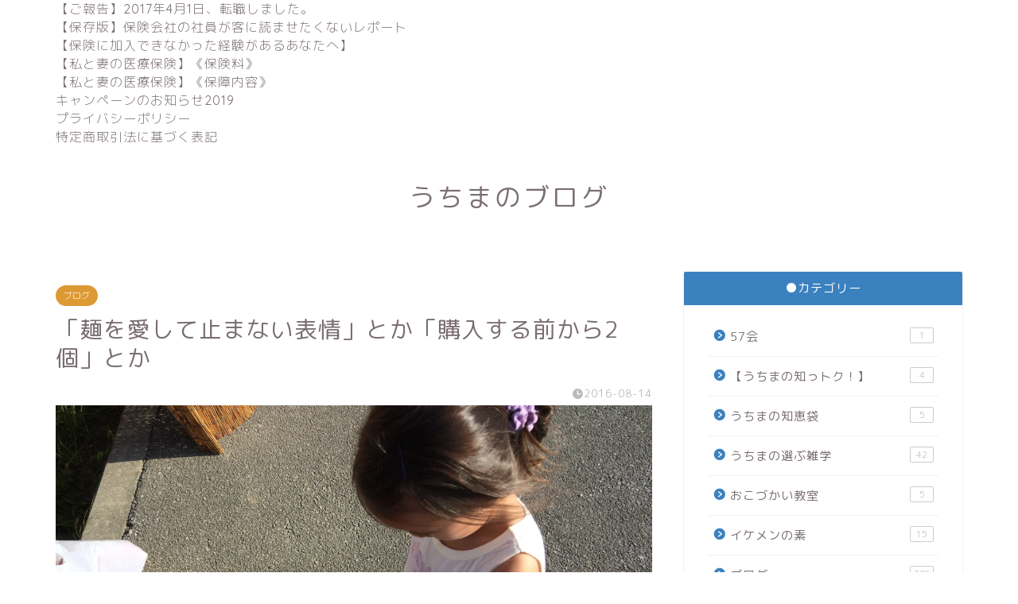

--- FILE ---
content_type: text/html; charset=UTF-8
request_url: https://uchima1982.com/2016/08/14/%E3%80%8C%E9%BA%BA%E3%82%92%E6%84%9B%E3%81%97%E3%81%A6%E6%AD%A2%E3%81%BE%E3%81%AA%E3%81%84%E8%A1%A8%E6%83%85%E3%80%8D%E3%81%A8%E3%81%8B%E3%80%8C%E8%B3%BC%E5%85%A5%E3%81%99%E3%82%8B%E5%89%8D%E3%81%8B/
body_size: 17498
content:
<!DOCTYPE html>
<html lang="ja">
<head prefix="og: http://ogp.me/ns# fb: http://ogp.me/ns/fb# article: http://ogp.me/ns/article#">
<meta charset="utf-8">
<meta http-equiv="X-UA-Compatible" content="IE=edge">
<meta name="viewport" content="width=device-width, initial-scale=1">
<!-- ここからOGP -->
<meta property="og:type" content="blog">
<meta property="og:title" content="「麺を愛して止まない表情」とか「購入する前から2個」とか｜うちまのブログ"> 
<meta property="og:url" content="https://uchima1982.com/2016/08/14/%e3%80%8c%e9%ba%ba%e3%82%92%e6%84%9b%e3%81%97%e3%81%a6%e6%ad%a2%e3%81%be%e3%81%aa%e3%81%84%e8%a1%a8%e6%83%85%e3%80%8d%e3%81%a8%e3%81%8b%e3%80%8c%e8%b3%bc%e5%85%a5%e3%81%99%e3%82%8b%e5%89%8d%e3%81%8b/"> 
<meta property="og:description" content="こんばんは。 実家でサウナ状態のリビングから、うちまです。 （現在クーラー故障中です） 窓を開けようにも、蚊が大量に入っ"> 
<meta property="og:image" content="https://i2.wp.com/uchima1982.com/wp-content/uploads/2016/08/img_0152.jpg?fit=3264%2C2448&ssl=1">
<meta property="og:site_name" content="うちまのブログ">
<meta property="fb:admins" content="">
<meta name="twitter:card" content="summary">
<!-- ここまでOGP --> 

<meta name="description" itemprop="description" content="こんばんは。 実家でサウナ状態のリビングから、うちまです。 （現在クーラー故障中です） 窓を開けようにも、蚊が大量に入っ" >
<link rel="shortcut icon" href="https://uchima1982.com/wp-content/themes/jin/favicon.ico">

<title>「麺を愛して止まない表情」とか「購入する前から2個」とか｜うちまのブログ</title>
<link rel='dns-prefetch' href='//secure.gravatar.com' />
<link rel='dns-prefetch' href='//ajax.googleapis.com' />
<link rel='dns-prefetch' href='//cdnjs.cloudflare.com' />
<link rel='dns-prefetch' href='//use.fontawesome.com' />
<link rel='dns-prefetch' href='//s.w.org' />
<link rel="alternate" type="application/rss+xml" title="うちまのブログ &raquo; フィード" href="https://uchima1982.com/feed/" />
<link rel="alternate" type="application/rss+xml" title="うちまのブログ &raquo; コメントフィード" href="https://uchima1982.com/comments/feed/" />
<link rel="alternate" type="application/rss+xml" title="うちまのブログ &raquo; 「麺を愛して止まない表情」とか「購入する前から2個」とか のコメントのフィード" href="https://uchima1982.com/2016/08/14/%e3%80%8c%e9%ba%ba%e3%82%92%e6%84%9b%e3%81%97%e3%81%a6%e6%ad%a2%e3%81%be%e3%81%aa%e3%81%84%e8%a1%a8%e6%83%85%e3%80%8d%e3%81%a8%e3%81%8b%e3%80%8c%e8%b3%bc%e5%85%a5%e3%81%99%e3%82%8b%e5%89%8d%e3%81%8b/feed/" />
		<script type="text/javascript">
			window._wpemojiSettings = {"baseUrl":"https:\/\/s.w.org\/images\/core\/emoji\/12.0.0-1\/72x72\/","ext":".png","svgUrl":"https:\/\/s.w.org\/images\/core\/emoji\/12.0.0-1\/svg\/","svgExt":".svg","source":{"concatemoji":"https:\/\/uchima1982.com\/wp-includes\/js\/wp-emoji-release.min.js?ver=ed3675608baa201040b63b0906593e2b"}};
			/*! This file is auto-generated */
			!function(e,a,t){var n,r,o,i=a.createElement("canvas"),p=i.getContext&&i.getContext("2d");function s(e,t){var a=String.fromCharCode;p.clearRect(0,0,i.width,i.height),p.fillText(a.apply(this,e),0,0);e=i.toDataURL();return p.clearRect(0,0,i.width,i.height),p.fillText(a.apply(this,t),0,0),e===i.toDataURL()}function c(e){var t=a.createElement("script");t.src=e,t.defer=t.type="text/javascript",a.getElementsByTagName("head")[0].appendChild(t)}for(o=Array("flag","emoji"),t.supports={everything:!0,everythingExceptFlag:!0},r=0;r<o.length;r++)t.supports[o[r]]=function(e){if(!p||!p.fillText)return!1;switch(p.textBaseline="top",p.font="600 32px Arial",e){case"flag":return s([127987,65039,8205,9895,65039],[127987,65039,8203,9895,65039])?!1:!s([55356,56826,55356,56819],[55356,56826,8203,55356,56819])&&!s([55356,57332,56128,56423,56128,56418,56128,56421,56128,56430,56128,56423,56128,56447],[55356,57332,8203,56128,56423,8203,56128,56418,8203,56128,56421,8203,56128,56430,8203,56128,56423,8203,56128,56447]);case"emoji":return!s([55357,56424,55356,57342,8205,55358,56605,8205,55357,56424,55356,57340],[55357,56424,55356,57342,8203,55358,56605,8203,55357,56424,55356,57340])}return!1}(o[r]),t.supports.everything=t.supports.everything&&t.supports[o[r]],"flag"!==o[r]&&(t.supports.everythingExceptFlag=t.supports.everythingExceptFlag&&t.supports[o[r]]);t.supports.everythingExceptFlag=t.supports.everythingExceptFlag&&!t.supports.flag,t.DOMReady=!1,t.readyCallback=function(){t.DOMReady=!0},t.supports.everything||(n=function(){t.readyCallback()},a.addEventListener?(a.addEventListener("DOMContentLoaded",n,!1),e.addEventListener("load",n,!1)):(e.attachEvent("onload",n),a.attachEvent("onreadystatechange",function(){"complete"===a.readyState&&t.readyCallback()})),(n=t.source||{}).concatemoji?c(n.concatemoji):n.wpemoji&&n.twemoji&&(c(n.twemoji),c(n.wpemoji)))}(window,document,window._wpemojiSettings);
		</script>
		<style type="text/css">
img.wp-smiley,
img.emoji {
	display: inline !important;
	border: none !important;
	box-shadow: none !important;
	height: 1em !important;
	width: 1em !important;
	margin: 0 .07em !important;
	vertical-align: -0.1em !important;
	background: none !important;
	padding: 0 !important;
}
</style>
	<link rel='stylesheet' id='wp-block-library-css'  href='https://uchima1982.com/wp-includes/css/dist/block-library/style.min.css?ver=ed3675608baa201040b63b0906593e2b' type='text/css' media='all' />
<style id='wp-block-library-inline-css' type='text/css'>
.has-text-align-justify{text-align:justify;}
</style>
<link rel='stylesheet' id='contact-form-7-css'  href='https://uchima1982.com/wp-content/plugins/contact-form-7/includes/css/styles.css?ver=5.1.9' type='text/css' media='all' />
<link rel='stylesheet' id='theme-style-css'  href='https://uchima1982.com/wp-content/themes/jin/style.css?ver=ed3675608baa201040b63b0906593e2b' type='text/css' media='all' />
<link rel='stylesheet' id='fontawesome-style-css'  href='https://use.fontawesome.com/releases/v5.6.3/css/all.css?ver=ed3675608baa201040b63b0906593e2b' type='text/css' media='all' />
<link rel='stylesheet' id='swiper-style-css'  href='https://cdnjs.cloudflare.com/ajax/libs/Swiper/4.0.7/css/swiper.min.css?ver=ed3675608baa201040b63b0906593e2b' type='text/css' media='all' />
<link rel='stylesheet' id='tablepress-default-css'  href='https://uchima1982.com/wp-content/plugins/tablepress/css/default.min.css?ver=1.11' type='text/css' media='all' />
<link rel='stylesheet' id='jetpack_css-css'  href='https://uchima1982.com/wp-content/plugins/jetpack/css/jetpack.css?ver=8.6.4' type='text/css' media='all' />
<script type='text/javascript' src='https://ajax.googleapis.com/ajax/libs/jquery/1.12.4/jquery.min.js?ver=ed3675608baa201040b63b0906593e2b'></script>
<script type='text/javascript'>
/* <![CDATA[ */
var related_posts_js_options = {"post_heading":"h4"};
/* ]]> */
</script>
<script type='text/javascript' src='https://uchima1982.com/wp-content/plugins/jetpack/_inc/build/related-posts/related-posts.min.js?ver=20191011'></script>
<link rel='https://api.w.org/' href='https://uchima1982.com/wp-json/' />
<link rel="canonical" href="https://uchima1982.com/2016/08/14/%e3%80%8c%e9%ba%ba%e3%82%92%e6%84%9b%e3%81%97%e3%81%a6%e6%ad%a2%e3%81%be%e3%81%aa%e3%81%84%e8%a1%a8%e6%83%85%e3%80%8d%e3%81%a8%e3%81%8b%e3%80%8c%e8%b3%bc%e5%85%a5%e3%81%99%e3%82%8b%e5%89%8d%e3%81%8b/" />
<link rel='shortlink' href='https://wp.me/p7zw7b-dn' />
<link rel="alternate" type="application/json+oembed" href="https://uchima1982.com/wp-json/oembed/1.0/embed?url=https%3A%2F%2Fuchima1982.com%2F2016%2F08%2F14%2F%25e3%2580%258c%25e9%25ba%25ba%25e3%2582%2592%25e6%2584%259b%25e3%2581%2597%25e3%2581%25a6%25e6%25ad%25a2%25e3%2581%25be%25e3%2581%25aa%25e3%2581%2584%25e8%25a1%25a8%25e6%2583%2585%25e3%2580%258d%25e3%2581%25a8%25e3%2581%258b%25e3%2580%258c%25e8%25b3%25bc%25e5%2585%25a5%25e3%2581%2599%25e3%2582%258b%25e5%2589%258d%25e3%2581%258b%2F" />
<link rel="alternate" type="text/xml+oembed" href="https://uchima1982.com/wp-json/oembed/1.0/embed?url=https%3A%2F%2Fuchima1982.com%2F2016%2F08%2F14%2F%25e3%2580%258c%25e9%25ba%25ba%25e3%2582%2592%25e6%2584%259b%25e3%2581%2597%25e3%2581%25a6%25e6%25ad%25a2%25e3%2581%25be%25e3%2581%25aa%25e3%2581%2584%25e8%25a1%25a8%25e6%2583%2585%25e3%2580%258d%25e3%2581%25a8%25e3%2581%258b%25e3%2580%258c%25e8%25b3%25bc%25e5%2585%25a5%25e3%2581%2599%25e3%2582%258b%25e5%2589%258d%25e3%2581%258b%2F&#038;format=xml" />
<script type="text/javascript">
(function(url){
	if(/(?:Chrome\/26\.0\.1410\.63 Safari\/537\.31|WordfenceTestMonBot)/.test(navigator.userAgent)){ return; }
	var addEvent = function(evt, handler) {
		if (window.addEventListener) {
			document.addEventListener(evt, handler, false);
		} else if (window.attachEvent) {
			document.attachEvent('on' + evt, handler);
		}
	};
	var removeEvent = function(evt, handler) {
		if (window.removeEventListener) {
			document.removeEventListener(evt, handler, false);
		} else if (window.detachEvent) {
			document.detachEvent('on' + evt, handler);
		}
	};
	var evts = 'contextmenu dblclick drag dragend dragenter dragleave dragover dragstart drop keydown keypress keyup mousedown mousemove mouseout mouseover mouseup mousewheel scroll'.split(' ');
	var logHuman = function() {
		if (window.wfLogHumanRan) { return; }
		window.wfLogHumanRan = true;
		var wfscr = document.createElement('script');
		wfscr.type = 'text/javascript';
		wfscr.async = true;
		wfscr.src = url + '&r=' + Math.random();
		(document.getElementsByTagName('head')[0]||document.getElementsByTagName('body')[0]).appendChild(wfscr);
		for (var i = 0; i < evts.length; i++) {
			removeEvent(evts[i], logHuman);
		}
	};
	for (var i = 0; i < evts.length; i++) {
		addEvent(evts[i], logHuman);
	}
})('//uchima1982.com/?wordfence_lh=1&hid=5DB4A0AC5A8FB259C28C042C108CBAB8');
</script>
<link rel='dns-prefetch' href='//v0.wordpress.com'/>
<link rel='dns-prefetch' href='//i0.wp.com'/>
<link rel='dns-prefetch' href='//i1.wp.com'/>
<link rel='dns-prefetch' href='//i2.wp.com'/>
<link rel='dns-prefetch' href='//widgets.wp.com'/>
<link rel='dns-prefetch' href='//s0.wp.com'/>
<link rel='dns-prefetch' href='//0.gravatar.com'/>
<link rel='dns-prefetch' href='//1.gravatar.com'/>
<link rel='dns-prefetch' href='//2.gravatar.com'/>
<style type='text/css'>img#wpstats{display:none}</style>	<style type="text/css">
		#wrapper{
							background-color: #ffffff;
				background-image: url();
					}
		.related-entry-headline-text span:before,
		#comment-title span:before,
		#reply-title span:before{
			background-color: #3b81bf;
			border-color: #3b81bf!important;
		}
		
		#breadcrumb:after,
		#page-top a{	
			background-color: #ffffff;
		}
				#footer-widget-area{
			background-color: #ffffff;
			border: none!important;
		}
		.footer-inner a
		#copyright,
		#copyright-center{
			border-color: taransparent!important;
			color: #7a6e71!important;
		}
				.page-top-footer a{
			color: #ffffff!important;
		}
				#breadcrumb ul li,
		#breadcrumb ul li a{
			color: #ffffff!important;
		}
		
		body,
		a,
		a:link,
		a:visited,
		.my-profile,
		.widgettitle,
		.tabBtn-mag label{
			color: #7a6e71;
		}
		a:hover{
			color: #008db7;
		}
						.widget_nav_menu ul > li > a:before,
		.widget_categories ul > li > a:before,
		.widget_pages ul > li > a:before,
		.widget_recent_entries ul > li > a:before,
		.widget_archive ul > li > a:before,
		.widget_archive form:after,
		.widget_categories form:after,
		.widget_nav_menu ul > li > ul.sub-menu > li > a:before,
		.widget_categories ul > li > .children > li > a:before,
		.widget_pages ul > li > .children > li > a:before,
		.widget_nav_menu ul > li > ul.sub-menu > li > ul.sub-menu li > a:before,
		.widget_categories ul > li > .children > li > .children li > a:before,
		.widget_pages ul > li > .children > li > .children li > a:before{
			color: #3b81bf;
		}
		.widget_nav_menu ul .sub-menu .sub-menu li a:before{
			background-color: #7a6e71!important;
		}
		footer .footer-widget,
		footer .footer-widget a,
		footer .footer-widget ul li,
		.footer-widget.widget_nav_menu ul > li > a:before,
		.footer-widget.widget_categories ul > li > a:before,
		.footer-widget.widget_recent_entries ul > li > a:before,
		.footer-widget.widget_pages ul > li > a:before,
		.footer-widget.widget_archive ul > li > a:before,
		footer .widget_tag_cloud .tagcloud a:before{
			color: #7a6e71!important;
			border-color: #7a6e71!important;
		}
		footer .footer-widget .widgettitle{
			color: #7a6e71!important;
			border-color: #dd9933!important;
		}
		footer .widget_nav_menu ul .children .children li a:before,
		footer .widget_categories ul .children .children li a:before,
		footer .widget_nav_menu ul .sub-menu .sub-menu li a:before{
			background-color: #7a6e71!important;
		}
		#drawernav a:hover,
		.post-list-title,
		#prev-next p,
		#toc_container .toc_list li a{
			color: #7a6e71!important;
		}
		
		#header-box{
			background-color: #ffffff;
		}
						@media (min-width: 768px) {
		#header-box .header-box10-bg:before,
		#header-box .header-box11-bg:before{
			border-radius: 2px;
		}
		}
										@media (min-width: 768px) {
			.top-image-meta{
				margin-top: calc(-70px - 30px);
			}
		}
		@media (min-width: 1200px) {
			.top-image-meta{
				margin-top: calc(-70px);
			}
		}
				.pickup-contents:before{
			background-color: #ffffff!important;
		}
		
		.main-image-text{
			color: #555555;
		}
		.main-image-text-sub{
			color: #555555;
		}
		
				@media (min-width: 481px) {
			#site-info{
				padding-top: 40px!important;
				padding-bottom: 40px!important;
			}
		}
		
		#site-info span a{
			color: #7a6e71!important;
		}
		
				#headmenu .headsns .line a svg{
			fill: #f4f4f4!important;
		}
		#headmenu .headsns a,
		#headmenu{
			color: #f4f4f4!important;
			border-color:#f4f4f4!important;
		}
						.profile-follow .line-sns a svg{
			fill: #3b81bf!important;
		}
		.profile-follow .line-sns a:hover svg{
			fill: #dd9933!important;
		}
		.profile-follow a{
			color: #3b81bf!important;
			border-color:#3b81bf!important;
		}
		.profile-follow a:hover,
		#headmenu .headsns a:hover{
			color:#dd9933!important;
			border-color:#dd9933!important;
		}
				.search-box:hover{
			color:#dd9933!important;
			border-color:#dd9933!important;
		}
				#header #headmenu .headsns .line a:hover svg{
			fill:#dd9933!important;
		}
		.cps-icon-bar,
		#navtoggle:checked + .sp-menu-open .cps-icon-bar{
			background-color: #7a6e71;
		}
		#nav-container{
			background-color: #ffffff;
		}
		.menu-box .menu-item svg{
			fill:#7a6e71;
		}
		#drawernav ul.menu-box > li > a,
		#drawernav2 ul.menu-box > li > a,
		#drawernav3 ul.menu-box > li > a,
		#drawernav4 ul.menu-box > li > a,
		#drawernav5 ul.menu-box > li > a,
		#drawernav ul.menu-box > li.menu-item-has-children:after,
		#drawernav2 ul.menu-box > li.menu-item-has-children:after,
		#drawernav3 ul.menu-box > li.menu-item-has-children:after,
		#drawernav4 ul.menu-box > li.menu-item-has-children:after,
		#drawernav5 ul.menu-box > li.menu-item-has-children:after{
			color: #7a6e71!important;
		}
		#drawernav ul.menu-box li a,
		#drawernav2 ul.menu-box li a,
		#drawernav3 ul.menu-box li a,
		#drawernav4 ul.menu-box li a,
		#drawernav5 ul.menu-box li a{
			font-size: 12px!important;
		}
		#drawernav3 ul.menu-box > li{
			color: #7a6e71!important;
		}
		#drawernav4 .menu-box > .menu-item > a:after,
		#drawernav3 .menu-box > .menu-item > a:after,
		#drawernav .menu-box > .menu-item > a:after{
			background-color: #7a6e71!important;
		}
		#drawernav2 .menu-box > .menu-item:hover,
		#drawernav5 .menu-box > .menu-item:hover{
			border-top-color: #3b81bf!important;
		}
				.cps-info-bar a{
			background-color: #ffcd44!important;
		}
				@media (min-width: 768px) {
			#main-contents-one .post-list-mag .post-list-item{
				width: 32%;
			}
			#main-contents-one .post-list-mag .post-list-item:not(:nth-child(3n)){
				margin-right: 2%;
			}
			.tabBtn-mag{
				width: 85%;
				margin-bottom: 40px;
			}
			.tabBtn-mag label{
				padding: 10px 20px;
			}
		}
				@media (min-width: 768px) {
			#tab-1:checked ~ .tabBtn-mag li [for="tab-1"]:after,
			#tab-2:checked ~ .tabBtn-mag li [for="tab-2"]:after,
			#tab-3:checked ~ .tabBtn-mag li [for="tab-3"]:after,
			#tab-4:checked ~ .tabBtn-mag li [for="tab-4"]:after{
				border-top-color: #3b81bf!important;
			}
			.tabBtn-mag label{
				border-bottom-color: #3b81bf!important;
			}
		}
		#tab-1:checked ~ .tabBtn-mag li [for="tab-1"],
		#tab-2:checked ~ .tabBtn-mag li [for="tab-2"],
		#tab-3:checked ~ .tabBtn-mag li [for="tab-3"],
		#tab-4:checked ~ .tabBtn-mag li [for="tab-4"],
		#prev-next a.next:after,
		#prev-next a.prev:after,
		.more-cat-button a:hover span:before{
			background-color: #3b81bf!important;
		}
		

		.swiper-slide .post-list-cat,
		.post-list-mag .post-list-cat,
		.post-list-mag3col .post-list-cat,
		.post-list-mag-sp1col .post-list-cat,
		.swiper-pagination-bullet-active,
		.pickup-cat,
		.post-list .post-list-cat,
		#breadcrumb .bcHome a:hover span:before,
		.popular-item:nth-child(1) .pop-num,
		.popular-item:nth-child(2) .pop-num,
		.popular-item:nth-child(3) .pop-num{
			background-color: #dd9933!important;
		}
		.sidebar-btn a,
		.profile-sns-menu{
			background-color: #dd9933!important;
		}
		.sp-sns-menu a,
		.pickup-contents-box a:hover .pickup-title{
			border-color: #3b81bf!important;
			color: #3b81bf!important;
		}
				.pro-line svg{
			fill: #3b81bf!important;
		}
		.cps-post-cat a,
		.meta-cat,
		.popular-cat{
			background-color: #dd9933!important;
			border-color: #dd9933!important;
		}
		.tagicon,
		.tag-box a,
		#toc_container .toc_list > li,
		#toc_container .toc_title{
			color: #3b81bf!important;
		}
		.widget_tag_cloud a::before{
			color: #7a6e71!important;
		}
		.tag-box a,
		#toc_container:before{
			border-color: #3b81bf!important;
		}
		.cps-post-cat a:hover{
			color: #008db7!important;
		}
		.pagination li:not([class*="current"]) a:hover,
		.widget_tag_cloud a:hover{
			background-color: #3b81bf!important;
		}
		.pagination li:not([class*="current"]) a:hover{
			opacity: 0.5!important;
		}
		.pagination li.current a{
			background-color: #3b81bf!important;
			border-color: #3b81bf!important;
		}
		.nextpage a:hover span {
			color: #3b81bf!important;
			border-color: #3b81bf!important;
		}
		.cta-content:before{
			background-color: #fff2f5!important;
		}
		.cta-text,
		.info-title{
			color: #7a6e71!important;
		}
		#footer-widget-area.footer_style1 .widgettitle{
			border-color: #dd9933!important;
		}
		.sidebar_style1 .widgettitle,
		.sidebar_style5 .widgettitle{
			border-color: #3b81bf!important;
		}
		.sidebar_style2 .widgettitle,
		.sidebar_style4 .widgettitle,
		.sidebar_style6 .widgettitle,
		#home-bottom-widget .widgettitle,
		#home-top-widget .widgettitle,
		#post-bottom-widget .widgettitle,
		#post-top-widget .widgettitle{
			background-color: #3b81bf!important;
		}
		#home-bottom-widget .widget_search .search-box input[type="submit"],
		#home-top-widget .widget_search .search-box input[type="submit"],
		#post-bottom-widget .widget_search .search-box input[type="submit"],
		#post-top-widget .widget_search .search-box input[type="submit"]{
			background-color: #dd9933!important;
		}
		
		.tn-logo-size{
			font-size: 240%!important;
		}
		@media (min-width: 481px) {
		.tn-logo-size img{
			width: calc(240%*0.5)!important;
		}
		}
		@media (min-width: 768px) {
		.tn-logo-size img{
			width: calc(240%*2.2)!important;
		}
		}
		@media (min-width: 1200px) {
		.tn-logo-size img{
			width: 240%!important;
		}
		}
		.sp-logo-size{
			font-size: 140%!important;
		}
		.sp-logo-size img{
			width: 140%!important;
		}
				.cps-post-main ul > li:before,
		.cps-post-main ol > li:before{
			background-color: #dd9933!important;
		}
		.profile-card .profile-title{
			background-color: #3b81bf!important;
		}
		.profile-card{
			border-color: #3b81bf!important;
		}
		.cps-post-main a{
			color:#52ddcf;
		}
		.cps-post-main .marker{
			background: -webkit-linear-gradient( transparent 80%, #c3f7f2 0% ) ;
			background: linear-gradient( transparent 80%, #c3f7f2 0% ) ;
		}
		.cps-post-main .marker2{
			background: -webkit-linear-gradient( transparent 80%, #ffe8f0 0% ) ;
			background: linear-gradient( transparent 80%, #ffe8f0 0% ) ;
		}
		.cps-post-main .jic-sc{
			color:#e9546b;
		}
		
		
		.simple-box1{
			border-color:#ef9b9b!important;
		}
		.simple-box2{
			border-color:#f2bf7d!important;
		}
		.simple-box3{
			border-color:#b5e28a!important;
		}
		.simple-box4{
			border-color:#7badd8!important;
		}
		.simple-box4:before{
			background-color: #7badd8;
		}
		.simple-box5{
			border-color:#e896c7!important;
		}
		.simple-box5:before{
			background-color: #e896c7;
		}
		.simple-box6{
			background-color:#fffdef!important;
		}
		.simple-box7{
			border-color:#def1f9!important;
		}
		.simple-box7:before{
			background-color:#def1f9!important;
		}
		.simple-box8{
			border-color:#96ddc1!important;
		}
		.simple-box8:before{
			background-color:#96ddc1!important;
		}
		.simple-box9:before{
			background-color:#e1c0e8!important;
		}
				.simple-box9:after{
			border-color:#e1c0e8 #e1c0e8 #ffffff #ffffff!important;
		}
				
		.kaisetsu-box1:before,
		.kaisetsu-box1-title{
			background-color:#ffb49e!important;
		}
		.kaisetsu-box2{
			border-color:#89c2f4!important;
		}
		.kaisetsu-box2-title{
			background-color:#89c2f4!important;
		}
		.kaisetsu-box4{
			border-color:#ea91a9!important;
		}
		.kaisetsu-box4-title{
			background-color:#ea91a9!important;
		}
		.kaisetsu-box5:before{
			background-color:#57b3ba!important;
		}
		.kaisetsu-box5-title{
			background-color:#57b3ba!important;
		}
		
		.concept-box1{
			border-color:#85db8f!important;
		}
		.concept-box1:after{
			background-color:#85db8f!important;
		}
		.concept-box1:before{
			content:"ポイント"!important;
			color:#85db8f!important;
		}
		.concept-box2{
			border-color:#f7cf6a!important;
		}
		.concept-box2:after{
			background-color:#f7cf6a!important;
		}
		.concept-box2:before{
			content:"注意点"!important;
			color:#f7cf6a!important;
		}
		.concept-box3{
			border-color:#86cee8!important;
		}
		.concept-box3:after{
			background-color:#86cee8!important;
		}
		.concept-box3:before{
			content:"良い例"!important;
			color:#86cee8!important;
		}
		.concept-box4{
			border-color:#ed8989!important;
		}
		.concept-box4:after{
			background-color:#ed8989!important;
		}
		.concept-box4:before{
			content:"悪い例"!important;
			color:#ed8989!important;
		}
		.concept-box5{
			border-color:#9e9e9e!important;
		}
		.concept-box5:after{
			background-color:#9e9e9e!important;
		}
		.concept-box5:before{
			content:"参考"!important;
			color:#9e9e9e!important;
		}
		.concept-box6{
			border-color:#8eaced!important;
		}
		.concept-box6:after{
			background-color:#8eaced!important;
		}
		.concept-box6:before{
			content:"メモ"!important;
			color:#8eaced!important;
		}
		
		.innerlink-box1,
		.blog-card{
			border-color:#73bc9b!important;
		}
		.innerlink-box1-title{
			background-color:#73bc9b!important;
			border-color:#73bc9b!important;
		}
		.innerlink-box1:before,
		.blog-card-hl-box{
			background-color:#73bc9b!important;
		}
				.concept-box1:before,
		.concept-box2:before,
		.concept-box3:before,
		.concept-box4:before,
		.concept-box5:before,
		.concept-box6:before{
			background-color: #ffffff;
			background-image: url();
		}
		.concept-box1:after,
		.concept-box2:after,
		.concept-box3:after,
		.concept-box4:after,
		.concept-box5:after,
		.concept-box6:after{
			border-color: #ffffff;
			border-image: url() 27 23 / 50px 30px / 1rem round space0 / 5px 5px;
		}
				
		.jin-ac-box01-title::after{
			color: #3b81bf;
		}
		
		.color-button01 a,
		.color-button01 a:hover,
		.color-button01:before{
			background-color: #52ddcf!important;
		}
		.top-image-btn-color a,
		.top-image-btn-color a:hover,
		.top-image-btn-color:before{
			background-color: #ffcd44!important;
		}
		.color-button02 a,
		.color-button02 a:hover,
		.color-button02:before{
			background-color: #d9333f!important;
		}
		
		.color-button01-big a,
		.color-button01-big a:hover,
		.color-button01-big:before{
			background-color: #dd305e!important;
		}
		.color-button01-big a,
		.color-button01-big:before{
			border-radius: 5px!important;
		}
		.color-button01-big a{
			padding-top: 20px!important;
			padding-bottom: 20px!important;
		}
		
		.color-button02-big a,
		.color-button02-big a:hover,
		.color-button02-big:before{
			background-color: #83d159!important;
		}
		.color-button02-big a,
		.color-button02-big:before{
			border-radius: 5px!important;
		}
		.color-button02-big a{
			padding-top: 20px!important;
			padding-bottom: 20px!important;
		}
				.color-button01-big{
			width: 75%!important;
		}
		.color-button02-big{
			width: 75%!important;
		}
				
		
					.top-image-btn-color:before,
			.color-button01:before,
			.color-button02:before,
			.color-button01-big:before,
			.color-button02-big:before{
				bottom: -1px;
				left: -1px;
				width: 100%;
				height: 100%;
				border-radius: 6px;
				box-shadow: 0px 1px 5px 0px rgba(0, 0, 0, 0.25);
				-webkit-transition: all .4s;
				transition: all .4s;
			}
			.top-image-btn-color a:hover,
			.color-button01 a:hover,
			.color-button02 a:hover,
			.color-button01-big a:hover,
			.color-button02-big a:hover{
				-webkit-transform: translateY(2px);
				transform: translateY(2px);
				-webkit-filter: brightness(0.95);
				 filter: brightness(0.95);
			}
			.top-image-btn-color:hover:before,
			.color-button01:hover:before,
			.color-button02:hover:before,
			.color-button01-big:hover:before,
			.color-button02-big:hover:before{
				-webkit-transform: translateY(2px);
				transform: translateY(2px);
				box-shadow: none!important;
			}
				
		.h2-style01 h2,
		.h2-style02 h2:before,
		.h2-style03 h2,
		.h2-style04 h2:before,
		.h2-style05 h2,
		.h2-style07 h2:before,
		.h2-style07 h2:after,
		.h3-style03 h3:before,
		.h3-style02 h3:before,
		.h3-style05 h3:before,
		.h3-style07 h3:before,
		.h2-style08 h2:after,
		.h2-style10 h2:before,
		.h2-style10 h2:after,
		.h3-style02 h3:after,
		.h4-style02 h4:before{
			background-color: #3b81bf!important;
		}
		.h3-style01 h3,
		.h3-style04 h3,
		.h3-style05 h3,
		.h3-style06 h3,
		.h4-style01 h4,
		.h2-style02 h2,
		.h2-style08 h2,
		.h2-style08 h2:before,
		.h2-style09 h2,
		.h4-style03 h4{
			border-color: #3b81bf!important;
		}
		.h2-style05 h2:before{
			border-top-color: #3b81bf!important;
		}
		.h2-style06 h2:before,
		.sidebar_style3 .widgettitle:after{
			background-image: linear-gradient(
				-45deg,
				transparent 25%,
				#3b81bf 25%,
				#3b81bf 50%,
				transparent 50%,
				transparent 75%,
				#3b81bf 75%,
				#3b81bf			);
		}
				.jin-h2-icons.h2-style02 h2 .jic:before,
		.jin-h2-icons.h2-style04 h2 .jic:before,
		.jin-h2-icons.h2-style06 h2 .jic:before,
		.jin-h2-icons.h2-style07 h2 .jic:before,
		.jin-h2-icons.h2-style08 h2 .jic:before,
		.jin-h2-icons.h2-style09 h2 .jic:before,
		.jin-h2-icons.h2-style10 h2 .jic:before,
		.jin-h3-icons.h3-style01 h3 .jic:before,
		.jin-h3-icons.h3-style02 h3 .jic:before,
		.jin-h3-icons.h3-style03 h3 .jic:before,
		.jin-h3-icons.h3-style04 h3 .jic:before,
		.jin-h3-icons.h3-style05 h3 .jic:before,
		.jin-h3-icons.h3-style06 h3 .jic:before,
		.jin-h3-icons.h3-style07 h3 .jic:before,
		.jin-h4-icons.h4-style01 h4 .jic:before,
		.jin-h4-icons.h4-style02 h4 .jic:before,
		.jin-h4-icons.h4-style03 h4 .jic:before,
		.jin-h4-icons.h4-style04 h4 .jic:before{
			color:#3b81bf;
		}
		
		@media all and (-ms-high-contrast:none){
			*::-ms-backdrop, .color-button01:before,
			.color-button02:before,
			.color-button01-big:before,
			.color-button02-big:before{
				background-color: #595857!important;
			}
		}
		
		.jin-lp-h2 h2,
		.jin-lp-h2 h2{
			background-color: transparent!important;
			border-color: transparent!important;
			color: #7a6e71!important;
		}
		.jincolumn-h3style2{
			border-color:#3b81bf!important;
		}
		.jinlph2-style1 h2:first-letter{
			color:#3b81bf!important;
		}
		.jinlph2-style2 h2,
		.jinlph2-style3 h2{
			border-color:#3b81bf!important;
		}
		.jin-photo-title .jin-fusen1-down,
		.jin-photo-title .jin-fusen1-even,
		.jin-photo-title .jin-fusen1-up{
			border-left-color:#3b81bf;
		}
		.jin-photo-title .jin-fusen2,
		.jin-photo-title .jin-fusen3{
			background-color:#3b81bf;
		}
		.jin-photo-title .jin-fusen2:before,
		.jin-photo-title .jin-fusen3:before {
			border-top-color: #3b81bf;
		}
		.has-huge-font-size{
			font-size:42px!important;
		}
		.has-large-font-size{
			font-size:36px!important;
		}
		.has-medium-font-size{
			font-size:20px!important;
		}
		.has-normal-font-size{
			font-size:16px!important;
		}
		.has-small-font-size{
			font-size:13px!important;
		}
		
		
	</style>

<!-- Jetpack Open Graph Tags -->
<meta property="og:type" content="article" />
<meta property="og:title" content="「麺を愛して止まない表情」とか「購入する前から2個」とか" />
<meta property="og:url" content="https://uchima1982.com/2016/08/14/%e3%80%8c%e9%ba%ba%e3%82%92%e6%84%9b%e3%81%97%e3%81%a6%e6%ad%a2%e3%81%be%e3%81%aa%e3%81%84%e8%a1%a8%e6%83%85%e3%80%8d%e3%81%a8%e3%81%8b%e3%80%8c%e8%b3%bc%e5%85%a5%e3%81%99%e3%82%8b%e5%89%8d%e3%81%8b/" />
<meta property="og:description" content="こんばんは。 実家でサウナ状態のリビングから、うちまです。 （現在クーラー故障中です） 窓を開けようにも、蚊が&hellip;" />
<meta property="article:published_time" content="2016-08-14T13:12:58+00:00" />
<meta property="article:modified_time" content="2016-08-14T13:12:58+00:00" />
<meta property="og:site_name" content="うちまのブログ" />
<meta property="og:image" content="https://i2.wp.com/uchima1982.com/wp-content/uploads/2016/08/img_0152.jpg?fit=1200%2C900&amp;ssl=1" />
<meta property="og:image:width" content="1200" />
<meta property="og:image:height" content="900" />
<meta property="og:locale" content="ja_JP" />
<meta name="twitter:creator" content="@DrUchima" />
<meta name="twitter:text:title" content="「麺を愛して止まない表情」とか「購入する前から2個」とか" />
<meta name="twitter:image" content="https://i2.wp.com/uchima1982.com/wp-content/uploads/2016/08/img_0152.jpg?fit=1200%2C900&#038;ssl=1&#038;w=640" />
<meta name="twitter:card" content="summary_large_image" />

<!-- End Jetpack Open Graph Tags -->
	
<!--カエレバCSS-->
<!--アプリーチCSS-->


</head>
<body class="post-template-default single single-post postid-829 single-format-standard" id="rm-style">
<div id="wrapper">

		
	<div id="scroll-content" class="animate">
	
		<!--ヘッダー-->

					

	<!--グローバルナビゲーション layout1-->
	
	<div id="nav-container" class="header-style6-animate animate">
		<div class="header-style6-box">
			<div id="drawernav5" class="ef">
				<nav class="menu"><ul>
<li class="page_item page-item-2742"><a href="https://uchima1982.com/%e3%80%90%e3%81%94%e5%a0%b1%e5%91%8a%e3%80%912017%e5%b9%b44%e6%9c%881%e6%97%a5%e3%80%81%e8%bb%a2%e8%81%b7%e3%81%97%e3%81%be%e3%81%97%e3%81%9f%e3%80%82/">【ご報告】2017年4月1日、転職しました。</a></li>
<li class="page_item page-item-2289"><a href="https://uchima1982.com/%e7%84%a1%e6%96%99%e3%83%ac%e3%83%9d%e3%83%bc%e3%83%88%e2%91%a0/">【保存版】保険会社の社員が客に読ませたくないレポート</a></li>
<li class="page_item page-item-5434"><a href="https://uchima1982.com/%e3%80%90%e4%bf%9d%e9%99%ba%e3%81%ab%e5%8a%a0%e5%85%a5%e3%81%a7%e3%81%8d%e3%81%aa%e3%81%8b%e3%81%a3%e3%81%9f%e7%b5%8c%e9%a8%93%e3%81%8c%e3%81%82%e3%82%8b%e3%81%82%e3%81%aa%e3%81%9f%e3%81%b8%e3%80%91/">【保険に加入できなかった経験があるあなたへ】</a></li>
<li class="page_item page-item-3549"><a href="https://uchima1982.com/%e3%80%90%e7%a7%81%e3%81%a8%e5%a6%bb%e3%81%ae%e5%8c%bb%e7%99%82%e4%bf%9d%e9%99%ba%e3%80%91%e3%80%8a%e4%bf%9d%e9%99%ba%e6%96%99%e3%80%8b/">【私と妻の医療保険】《保険料》</a></li>
<li class="page_item page-item-3567"><a href="https://uchima1982.com/%e3%80%90%e7%a7%81%e3%81%a8%e5%a6%bb%e3%81%ae%e5%8c%bb%e7%99%82%e4%bf%9d%e9%99%ba%e3%80%91%e3%80%8a%e4%bf%9d%e9%9a%9c%e5%86%85%e5%ae%b9%e3%80%8b/">【私と妻の医療保険】《保障内容》</a></li>
<li class="page_item page-item-4703"><a href="https://uchima1982.com/%e3%82%ad%e3%83%a3%e3%83%b3%e3%83%9a%e3%83%bc%e3%83%b3%e3%81%ae%e3%81%8a%e7%9f%a5%e3%82%89%e3%81%9b/">キャンペーンのお知らせ2019</a></li>
<li class="page_item page-item-5929"><a href="https://uchima1982.com/privacy/">プライバシーポリシー</a></li>
<li class="page_item page-item-5932"><a href="https://uchima1982.com/law/">特定商取引法に基づく表記</a></li>
</ul></nav>
			</div>

					</div>
	</div>
		<!--グローバルナビゲーション layout1-->

<div id="header-box" class="tn_on header-box animate">
	<div id="header" class="header-type2 header animate">
		
		<div id="site-info" class="ef">
												<span class="tn-logo-size"><a href='https://uchima1982.com/' title='うちまのブログ' rel='home'>うちまのブログ</a></span>
									</div>

	
	</div>
	
		
</div>

	

	
	<!--ヘッダー画像-->
													<!--ヘッダー画像-->

		
		<!--ヘッダー-->

		<div class="clearfix"></div>

			
														
		
	<div id="contents">

		<!--メインコンテンツ-->
			<main id="main-contents" class="main-contents article_style2 animate" itemprop="mainContentOfPage">
				
								
				<section class="cps-post-box hentry">
																	<article class="cps-post">
							<header class="cps-post-header">
																<span class="cps-post-cat category-%e6%9c%aa%e5%88%86%e9%a1%9e" itemprop="keywords"><a href="https://uchima1982.com/category/%e6%9c%aa%e5%88%86%e9%a1%9e/" style="background-color:!important;">ブログ</a></span>
																<h1 class="cps-post-title entry-title" itemprop="headline">「麺を愛して止まない表情」とか「購入する前から2個」とか</h1>
								<div class="cps-post-meta vcard">
									<span class="writer fn" itemprop="author" itemscope itemtype="https://schema.org/Person"><span itemprop="name">1982masakazu</span></span>
									<span class="cps-post-date-box">
													<span class="cps-post-date"><i class="jic jin-ifont-watch" aria-hidden="true"></i>&nbsp;<time class="entry-date date published updated" datetime="2016-08-14T22:12:58+09:00">2016-08-14</time></span>
											</span>
								</div>
								
							</header>
																							<div class="cps-post-thumb" itemscope itemtype="https://schema.org/ImageObject">
									<img src="https://i2.wp.com/uchima1982.com/wp-content/uploads/2016/08/img_0152.jpg?resize=1280%2C720&amp;ssl=1" class="attachment-large_size size-large_size wp-post-image" alt="" srcset="https://i2.wp.com/uchima1982.com/wp-content/uploads/2016/08/img_0152.jpg?zoom=2&amp;resize=1280%2C720 2560w, https://i2.wp.com/uchima1982.com/wp-content/uploads/2016/08/img_0152.jpg?zoom=3&amp;resize=1280%2C720 3840w" sizes="(max-width: 1280px) 100vw, 1280px" data-attachment-id="828" data-permalink="https://uchima1982.com/2016/08/14/%e3%80%8c%e9%ba%ba%e3%82%92%e6%84%9b%e3%81%97%e3%81%a6%e6%ad%a2%e3%81%be%e3%81%aa%e3%81%84%e8%a1%a8%e6%83%85%e3%80%8d%e3%81%a8%e3%81%8b%e3%80%8c%e8%b3%bc%e5%85%a5%e3%81%99%e3%82%8b%e5%89%8d%e3%81%8b/img_0152/" data-orig-file="https://i2.wp.com/uchima1982.com/wp-content/uploads/2016/08/img_0152.jpg?fit=3264%2C2448&amp;ssl=1" data-orig-size="3264,2448" data-comments-opened="1" data-image-meta="{&quot;aperture&quot;:&quot;2.2&quot;,&quot;credit&quot;:&quot;&quot;,&quot;camera&quot;:&quot;iPhone 5s&quot;,&quot;caption&quot;:&quot;&quot;,&quot;created_timestamp&quot;:&quot;1471193777&quot;,&quot;copyright&quot;:&quot;&quot;,&quot;focal_length&quot;:&quot;4.15&quot;,&quot;iso&quot;:&quot;32&quot;,&quot;shutter_speed&quot;:&quot;0.00065789473684211&quot;,&quot;title&quot;:&quot;&quot;,&quot;orientation&quot;:&quot;1&quot;}" data-image-title="img_0152" data-image-description="" data-medium-file="https://i2.wp.com/uchima1982.com/wp-content/uploads/2016/08/img_0152.jpg?fit=300%2C225&amp;ssl=1" data-large-file="https://i2.wp.com/uchima1982.com/wp-content/uploads/2016/08/img_0152.jpg?fit=1024%2C768&amp;ssl=1" />								</div>
																																							<div class="share-top sns-design-type02">
	<div class="sns-top">
		<ol>
			<!--ツイートボタン-->
							<li class="twitter"><a href="https://twitter.com/share?url=https%3A%2F%2Fuchima1982.com%2F2016%2F08%2F14%2F%25e3%2580%258c%25e9%25ba%25ba%25e3%2582%2592%25e6%2584%259b%25e3%2581%2597%25e3%2581%25a6%25e6%25ad%25a2%25e3%2581%25be%25e3%2581%25aa%25e3%2581%2584%25e8%25a1%25a8%25e6%2583%2585%25e3%2580%258d%25e3%2581%25a8%25e3%2581%258b%25e3%2580%258c%25e8%25b3%25bc%25e5%2585%25a5%25e3%2581%2599%25e3%2582%258b%25e5%2589%258d%25e3%2581%258b%2F&text=%E3%80%8C%E9%BA%BA%E3%82%92%E6%84%9B%E3%81%97%E3%81%A6%E6%AD%A2%E3%81%BE%E3%81%AA%E3%81%84%E8%A1%A8%E6%83%85%E3%80%8D%E3%81%A8%E3%81%8B%E3%80%8C%E8%B3%BC%E5%85%A5%E3%81%99%E3%82%8B%E5%89%8D%E3%81%8B%E3%82%892%E5%80%8B%E3%80%8D%E3%81%A8%E3%81%8B - うちまのブログ"><i class="jic jin-ifont-twitter"></i></a>
				</li>
						<!--Facebookボタン-->
							<li class="facebook">
				<a href="https://www.facebook.com/sharer.php?src=bm&u=https%3A%2F%2Fuchima1982.com%2F2016%2F08%2F14%2F%25e3%2580%258c%25e9%25ba%25ba%25e3%2582%2592%25e6%2584%259b%25e3%2581%2597%25e3%2581%25a6%25e6%25ad%25a2%25e3%2581%25be%25e3%2581%25aa%25e3%2581%2584%25e8%25a1%25a8%25e6%2583%2585%25e3%2580%258d%25e3%2581%25a8%25e3%2581%258b%25e3%2580%258c%25e8%25b3%25bc%25e5%2585%25a5%25e3%2581%2599%25e3%2582%258b%25e5%2589%258d%25e3%2581%258b%2F&t=%E3%80%8C%E9%BA%BA%E3%82%92%E6%84%9B%E3%81%97%E3%81%A6%E6%AD%A2%E3%81%BE%E3%81%AA%E3%81%84%E8%A1%A8%E6%83%85%E3%80%8D%E3%81%A8%E3%81%8B%E3%80%8C%E8%B3%BC%E5%85%A5%E3%81%99%E3%82%8B%E5%89%8D%E3%81%8B%E3%82%892%E5%80%8B%E3%80%8D%E3%81%A8%E3%81%8B - うちまのブログ" onclick="javascript:window.open(this.href, '', 'menubar=no,toolbar=no,resizable=yes,scrollbars=yes,height=300,width=600');return false;"><i class="jic jin-ifont-facebook-t" aria-hidden="true"></i></a>
				</li>
						<!--はてブボタン-->
							<li class="hatebu">
				<a href="https://b.hatena.ne.jp/add?mode=confirm&url=https%3A%2F%2Fuchima1982.com%2F2016%2F08%2F14%2F%25e3%2580%258c%25e9%25ba%25ba%25e3%2582%2592%25e6%2584%259b%25e3%2581%2597%25e3%2581%25a6%25e6%25ad%25a2%25e3%2581%25be%25e3%2581%25aa%25e3%2581%2584%25e8%25a1%25a8%25e6%2583%2585%25e3%2580%258d%25e3%2581%25a8%25e3%2581%258b%25e3%2580%258c%25e8%25b3%25bc%25e5%2585%25a5%25e3%2581%2599%25e3%2582%258b%25e5%2589%258d%25e3%2581%258b%2F" onclick="javascript:window.open(this.href, '', 'menubar=no,toolbar=no,resizable=yes,scrollbars=yes,height=400,width=510');return false;" ><i class="font-hatena"></i></a>
				</li>
						<!--Poketボタン-->
							<li class="pocket">
				<a href="https://getpocket.com/edit?url=https%3A%2F%2Fuchima1982.com%2F2016%2F08%2F14%2F%25e3%2580%258c%25e9%25ba%25ba%25e3%2582%2592%25e6%2584%259b%25e3%2581%2597%25e3%2581%25a6%25e6%25ad%25a2%25e3%2581%25be%25e3%2581%25aa%25e3%2581%2584%25e8%25a1%25a8%25e6%2583%2585%25e3%2580%258d%25e3%2581%25a8%25e3%2581%258b%25e3%2580%258c%25e8%25b3%25bc%25e5%2585%25a5%25e3%2581%2599%25e3%2582%258b%25e5%2589%258d%25e3%2581%258b%2F&title=%E3%80%8C%E9%BA%BA%E3%82%92%E6%84%9B%E3%81%97%E3%81%A6%E6%AD%A2%E3%81%BE%E3%81%AA%E3%81%84%E8%A1%A8%E6%83%85%E3%80%8D%E3%81%A8%E3%81%8B%E3%80%8C%E8%B3%BC%E5%85%A5%E3%81%99%E3%82%8B%E5%89%8D%E3%81%8B%E3%82%892%E5%80%8B%E3%80%8D%E3%81%A8%E3%81%8B - うちまのブログ"><i class="jic jin-ifont-pocket" aria-hidden="true"></i></a>
				</li>
							<li class="line">
				<a href="https://line.me/R/msg/text/?https%3A%2F%2Fuchima1982.com%2F2016%2F08%2F14%2F%25e3%2580%258c%25e9%25ba%25ba%25e3%2582%2592%25e6%2584%259b%25e3%2581%2597%25e3%2581%25a6%25e6%25ad%25a2%25e3%2581%25be%25e3%2581%25aa%25e3%2581%2584%25e8%25a1%25a8%25e6%2583%2585%25e3%2580%258d%25e3%2581%25a8%25e3%2581%258b%25e3%2580%258c%25e8%25b3%25bc%25e5%2585%25a5%25e3%2581%2599%25e3%2582%258b%25e5%2589%258d%25e3%2581%258b%2F"><i class="jic jin-ifont-line" aria-hidden="true"></i></a>
				</li>
		</ol>
	</div>
</div>
<div class="clearfix"></div>
															
							<div class="cps-post-main-box">
								<div class="cps-post-main    h2-style09 h3-style06 h4-style01 entry-content s-size s-size-sp" itemprop="articleBody">

									<div class="clearfix"></div>
	
									<p>こんばんは。</p>
<p>実家でサウナ状態のリビングから、うちまです。</p>
<p>（現在クーラー故障中です）</p>
<p>窓を開けようにも、蚊が大量に入ってくるため究極の2択状態&#8230;</p>
<p>お風呂は水風呂決定です（笑）</p>
<p>さて、今日は午前中からお中元を持って行ったり、寝室で使うマットレスを探しに家具屋さん巡りなどをしました。</p>
<p>腹ごしらえは南風原ジャスコ。</p>
<p><a href="https://i1.wp.com/uchima1982.com/wp-content/uploads/2016/08/img_0073.jpg"><img data-attachment-id="818" data-permalink="https://uchima1982.com/2016/08/14/%e3%80%8c%e9%ba%ba%e3%82%92%e6%84%9b%e3%81%97%e3%81%a6%e6%ad%a2%e3%81%be%e3%81%aa%e3%81%84%e8%a1%a8%e6%83%85%e3%80%8d%e3%81%a8%e3%81%8b%e3%80%8c%e8%b3%bc%e5%85%a5%e3%81%99%e3%82%8b%e5%89%8d%e3%81%8b/img_0073/" data-orig-file="https://i1.wp.com/uchima1982.com/wp-content/uploads/2016/08/img_0073.jpg?fit=3115%2C2333&amp;ssl=1" data-orig-size="3115,2333" data-comments-opened="1" data-image-meta="{&quot;aperture&quot;:&quot;2.2&quot;,&quot;credit&quot;:&quot;&quot;,&quot;camera&quot;:&quot;iPhone 5s&quot;,&quot;caption&quot;:&quot;&quot;,&quot;created_timestamp&quot;:&quot;1471179542&quot;,&quot;copyright&quot;:&quot;&quot;,&quot;focal_length&quot;:&quot;4.15&quot;,&quot;iso&quot;:&quot;32&quot;,&quot;shutter_speed&quot;:&quot;0.00060901339829476&quot;,&quot;title&quot;:&quot;&quot;,&quot;orientation&quot;:&quot;1&quot;}" data-image-title="img_0073" data-image-description="" data-medium-file="https://i1.wp.com/uchima1982.com/wp-content/uploads/2016/08/img_0073.jpg?fit=300%2C225&amp;ssl=1" data-large-file="https://i1.wp.com/uchima1982.com/wp-content/uploads/2016/08/img_0073.jpg?fit=1024%2C767&amp;ssl=1" width="480" height="360" alt="" src="https://i1.wp.com/uchima1982.com/wp-content/uploads/2016/08/img_0073.jpg?resize=480%2C360" title="" class="alignnone size-medium wp-image-818" srcset="https://i1.wp.com/uchima1982.com/wp-content/uploads/2016/08/img_0073.jpg?w=3115&amp;ssl=1 3115w, https://i1.wp.com/uchima1982.com/wp-content/uploads/2016/08/img_0073.jpg?resize=300%2C225&amp;ssl=1 300w, https://i1.wp.com/uchima1982.com/wp-content/uploads/2016/08/img_0073.jpg?resize=768%2C575&amp;ssl=1 768w, https://i1.wp.com/uchima1982.com/wp-content/uploads/2016/08/img_0073.jpg?resize=1024%2C767&amp;ssl=1 1024w, https://i1.wp.com/uchima1982.com/wp-content/uploads/2016/08/img_0073.jpg?w=2000 2000w, https://i1.wp.com/uchima1982.com/wp-content/uploads/2016/08/img_0073.jpg?w=3000 3000w" sizes="(max-width: 480px) 100vw, 480px" data-recalc-dims="1" /></a><br />
麺を愛して止まない表情（笑）</p>
<p>娘はソバ、ラーメン、パスタ、麺類が大好物。</p>
<p><a href="https://i2.wp.com/uchima1982.com/wp-content/uploads/2016/08/img_0086.jpg"><img data-attachment-id="819" data-permalink="https://uchima1982.com/2016/08/14/%e3%80%8c%e9%ba%ba%e3%82%92%e6%84%9b%e3%81%97%e3%81%a6%e6%ad%a2%e3%81%be%e3%81%aa%e3%81%84%e8%a1%a8%e6%83%85%e3%80%8d%e3%81%a8%e3%81%8b%e3%80%8c%e8%b3%bc%e5%85%a5%e3%81%99%e3%82%8b%e5%89%8d%e3%81%8b/img_0086/" data-orig-file="https://i2.wp.com/uchima1982.com/wp-content/uploads/2016/08/img_0086.jpg?fit=3119%2C2356&amp;ssl=1" data-orig-size="3119,2356" data-comments-opened="1" data-image-meta="{&quot;aperture&quot;:&quot;2.2&quot;,&quot;credit&quot;:&quot;&quot;,&quot;camera&quot;:&quot;iPhone 5s&quot;,&quot;caption&quot;:&quot;&quot;,&quot;created_timestamp&quot;:&quot;1471182205&quot;,&quot;copyright&quot;:&quot;&quot;,&quot;focal_length&quot;:&quot;4.15&quot;,&quot;iso&quot;:&quot;64&quot;,&quot;shutter_speed&quot;:&quot;0.033333333333333&quot;,&quot;title&quot;:&quot;&quot;,&quot;orientation&quot;:&quot;1&quot;}" data-image-title="img_0086" data-image-description="" data-medium-file="https://i2.wp.com/uchima1982.com/wp-content/uploads/2016/08/img_0086.jpg?fit=300%2C227&amp;ssl=1" data-large-file="https://i2.wp.com/uchima1982.com/wp-content/uploads/2016/08/img_0086.jpg?fit=1024%2C773&amp;ssl=1" width="476" height="360" alt="" src="https://i2.wp.com/uchima1982.com/wp-content/uploads/2016/08/img_0086.jpg?resize=476%2C360" title="" class="alignnone size-medium wp-image-819" srcset="https://i2.wp.com/uchima1982.com/wp-content/uploads/2016/08/img_0086.jpg?w=3119&amp;ssl=1 3119w, https://i2.wp.com/uchima1982.com/wp-content/uploads/2016/08/img_0086.jpg?resize=300%2C227&amp;ssl=1 300w, https://i2.wp.com/uchima1982.com/wp-content/uploads/2016/08/img_0086.jpg?resize=768%2C580&amp;ssl=1 768w, https://i2.wp.com/uchima1982.com/wp-content/uploads/2016/08/img_0086.jpg?resize=1024%2C773&amp;ssl=1 1024w, https://i2.wp.com/uchima1982.com/wp-content/uploads/2016/08/img_0086.jpg?w=2000 2000w, https://i2.wp.com/uchima1982.com/wp-content/uploads/2016/08/img_0086.jpg?w=3000 3000w" sizes="(max-width: 476px) 100vw, 476px" data-recalc-dims="1" /></a><br />
店内に特設してある、プレイランドにて。</p>
<p>公園かプレイランドか。本人に選択させました。</p>
<p>はい、プレイランド！</p>
<p>30分コースと60分コースがあります。</p>
<p>とても満足したのか、終わったあとはご機嫌でした♪</p>
<p>それからスクエア泡瀬へ。</p>
<p><a href="https://i2.wp.com/uchima1982.com/wp-content/uploads/2016/08/img_0163.jpg"><img data-attachment-id="820" data-permalink="https://uchima1982.com/2016/08/14/%e3%80%8c%e9%ba%ba%e3%82%92%e6%84%9b%e3%81%97%e3%81%a6%e6%ad%a2%e3%81%be%e3%81%aa%e3%81%84%e8%a1%a8%e6%83%85%e3%80%8d%e3%81%a8%e3%81%8b%e3%80%8c%e8%b3%bc%e5%85%a5%e3%81%99%e3%82%8b%e5%89%8d%e3%81%8b/img_0163/" data-orig-file="https://i2.wp.com/uchima1982.com/wp-content/uploads/2016/08/img_0163.jpg?fit=750%2C345&amp;ssl=1" data-orig-size="750,345" data-comments-opened="1" data-image-meta="{&quot;aperture&quot;:&quot;0&quot;,&quot;credit&quot;:&quot;&quot;,&quot;camera&quot;:&quot;&quot;,&quot;caption&quot;:&quot;&quot;,&quot;created_timestamp&quot;:&quot;0&quot;,&quot;copyright&quot;:&quot;&quot;,&quot;focal_length&quot;:&quot;0&quot;,&quot;iso&quot;:&quot;0&quot;,&quot;shutter_speed&quot;:&quot;0&quot;,&quot;title&quot;:&quot;&quot;,&quot;orientation&quot;:&quot;1&quot;}" data-image-title="img_0163" data-image-description="" data-medium-file="https://i2.wp.com/uchima1982.com/wp-content/uploads/2016/08/img_0163.jpg?fit=300%2C138&amp;ssl=1" data-large-file="https://i2.wp.com/uchima1982.com/wp-content/uploads/2016/08/img_0163.jpg?fit=750%2C345&amp;ssl=1" width="480" height="220" alt="" src="https://i2.wp.com/uchima1982.com/wp-content/uploads/2016/08/img_0163.jpg?resize=480%2C220" title="" class="alignnone size-medium wp-image-820" srcset="https://i2.wp.com/uchima1982.com/wp-content/uploads/2016/08/img_0163.jpg?w=750&amp;ssl=1 750w, https://i2.wp.com/uchima1982.com/wp-content/uploads/2016/08/img_0163.jpg?resize=300%2C138&amp;ssl=1 300w" sizes="(max-width: 480px) 100vw, 480px" data-recalc-dims="1" /></a><br />
ここにお目当てのものはなく&#8230;</p>
<p><a href="https://i1.wp.com/uchima1982.com/wp-content/uploads/2016/08/img_0164.jpg"><img data-attachment-id="821" data-permalink="https://uchima1982.com/2016/08/14/%e3%80%8c%e9%ba%ba%e3%82%92%e6%84%9b%e3%81%97%e3%81%a6%e6%ad%a2%e3%81%be%e3%81%aa%e3%81%84%e8%a1%a8%e6%83%85%e3%80%8d%e3%81%a8%e3%81%8b%e3%80%8c%e8%b3%bc%e5%85%a5%e3%81%99%e3%82%8b%e5%89%8d%e3%81%8b/img_0164/" data-orig-file="https://i1.wp.com/uchima1982.com/wp-content/uploads/2016/08/img_0164.jpg?fit=443%2C332&amp;ssl=1" data-orig-size="443,332" data-comments-opened="1" data-image-meta="{&quot;aperture&quot;:&quot;0&quot;,&quot;credit&quot;:&quot;&quot;,&quot;camera&quot;:&quot;&quot;,&quot;caption&quot;:&quot;&quot;,&quot;created_timestamp&quot;:&quot;0&quot;,&quot;copyright&quot;:&quot;&quot;,&quot;focal_length&quot;:&quot;0&quot;,&quot;iso&quot;:&quot;0&quot;,&quot;shutter_speed&quot;:&quot;0&quot;,&quot;title&quot;:&quot;&quot;,&quot;orientation&quot;:&quot;1&quot;}" data-image-title="img_0164" data-image-description="" data-medium-file="https://i1.wp.com/uchima1982.com/wp-content/uploads/2016/08/img_0164.jpg?fit=300%2C225&amp;ssl=1" data-large-file="https://i1.wp.com/uchima1982.com/wp-content/uploads/2016/08/img_0164.jpg?fit=443%2C332&amp;ssl=1" width="443" height="332" alt="" src="https://i1.wp.com/uchima1982.com/wp-content/uploads/2016/08/img_0164.jpg?resize=443%2C332" title="" class="alignnone size-medium wp-image-821" srcset="https://i1.wp.com/uchima1982.com/wp-content/uploads/2016/08/img_0164.jpg?w=443&amp;ssl=1 443w, https://i1.wp.com/uchima1982.com/wp-content/uploads/2016/08/img_0164.jpg?resize=300%2C225&amp;ssl=1 300w" sizes="(max-width: 443px) 100vw, 443px" data-recalc-dims="1" /></a><br />
ニトリ泡瀬店へ。</p>
<p>結局こちらにありました♪</p>
<p>折りたためてソファーにもなるマットレス。</p>
<p>近くに豊崎店や、南風原店があるのに過去の買い物はほとんどこちらの泡瀬店&#8230;なぜだろう。</p>
<p>用事を全て済ませて、実家のある八重瀬町へ。</p>
<p><a href="https://i0.wp.com/uchima1982.com/wp-content/uploads/2016/08/img_0165.jpg"><img data-attachment-id="823" data-permalink="https://uchima1982.com/2016/08/14/%e3%80%8c%e9%ba%ba%e3%82%92%e6%84%9b%e3%81%97%e3%81%a6%e6%ad%a2%e3%81%be%e3%81%aa%e3%81%84%e8%a1%a8%e6%83%85%e3%80%8d%e3%81%a8%e3%81%8b%e3%80%8c%e8%b3%bc%e5%85%a5%e3%81%99%e3%82%8b%e5%89%8d%e3%81%8b/img_0165/" data-orig-file="https://i0.wp.com/uchima1982.com/wp-content/uploads/2016/08/img_0165.jpg?fit=2048%2C1536&amp;ssl=1" data-orig-size="2048,1536" data-comments-opened="1" data-image-meta="{&quot;aperture&quot;:&quot;0&quot;,&quot;credit&quot;:&quot;&quot;,&quot;camera&quot;:&quot;&quot;,&quot;caption&quot;:&quot;&quot;,&quot;created_timestamp&quot;:&quot;0&quot;,&quot;copyright&quot;:&quot;&quot;,&quot;focal_length&quot;:&quot;0&quot;,&quot;iso&quot;:&quot;0&quot;,&quot;shutter_speed&quot;:&quot;0&quot;,&quot;title&quot;:&quot;&quot;,&quot;orientation&quot;:&quot;1&quot;}" data-image-title="img_0165" data-image-description="" data-medium-file="https://i0.wp.com/uchima1982.com/wp-content/uploads/2016/08/img_0165.jpg?fit=300%2C225&amp;ssl=1" data-large-file="https://i0.wp.com/uchima1982.com/wp-content/uploads/2016/08/img_0165.jpg?fit=1024%2C768&amp;ssl=1" width="480" height="360" alt="" src="https://i0.wp.com/uchima1982.com/wp-content/uploads/2016/08/img_0165.jpg?resize=480%2C360" title="" class="alignnone size-medium wp-image-823" srcset="https://i0.wp.com/uchima1982.com/wp-content/uploads/2016/08/img_0165.jpg?w=2048&amp;ssl=1 2048w, https://i0.wp.com/uchima1982.com/wp-content/uploads/2016/08/img_0165.jpg?resize=300%2C225&amp;ssl=1 300w, https://i0.wp.com/uchima1982.com/wp-content/uploads/2016/08/img_0165.jpg?resize=768%2C576&amp;ssl=1 768w, https://i0.wp.com/uchima1982.com/wp-content/uploads/2016/08/img_0165.jpg?resize=1024%2C768&amp;ssl=1 1024w" sizes="(max-width: 480px) 100vw, 480px" data-recalc-dims="1" /></a><br />
途中、ドラゴンフルーツを販売している直売店発見！</p>
<p><a href="https://i0.wp.com/uchima1982.com/wp-content/uploads/2016/08/img_0153.jpg"><img data-attachment-id="822" data-permalink="https://uchima1982.com/2016/08/14/%e3%80%8c%e9%ba%ba%e3%82%92%e6%84%9b%e3%81%97%e3%81%a6%e6%ad%a2%e3%81%be%e3%81%aa%e3%81%84%e8%a1%a8%e6%83%85%e3%80%8d%e3%81%a8%e3%81%8b%e3%80%8c%e8%b3%bc%e5%85%a5%e3%81%99%e3%82%8b%e5%89%8d%e3%81%8b/img_0153/" data-orig-file="https://i0.wp.com/uchima1982.com/wp-content/uploads/2016/08/img_0153.jpg?fit=3264%2C2448&amp;ssl=1" data-orig-size="3264,2448" data-comments-opened="1" data-image-meta="{&quot;aperture&quot;:&quot;2.2&quot;,&quot;credit&quot;:&quot;&quot;,&quot;camera&quot;:&quot;iPhone 5s&quot;,&quot;caption&quot;:&quot;&quot;,&quot;created_timestamp&quot;:&quot;1471193793&quot;,&quot;copyright&quot;:&quot;&quot;,&quot;focal_length&quot;:&quot;4.15&quot;,&quot;iso&quot;:&quot;32&quot;,&quot;shutter_speed&quot;:&quot;0.00060901339829476&quot;,&quot;title&quot;:&quot;&quot;,&quot;orientation&quot;:&quot;1&quot;}" data-image-title="img_0153" data-image-description="" data-medium-file="https://i0.wp.com/uchima1982.com/wp-content/uploads/2016/08/img_0153.jpg?fit=300%2C225&amp;ssl=1" data-large-file="https://i0.wp.com/uchima1982.com/wp-content/uploads/2016/08/img_0153.jpg?fit=1024%2C768&amp;ssl=1" width="480" height="360" alt="" src="https://i0.wp.com/uchima1982.com/wp-content/uploads/2016/08/img_0153.jpg?resize=480%2C360" title="" class="alignnone size-medium wp-image-822" srcset="https://i0.wp.com/uchima1982.com/wp-content/uploads/2016/08/img_0153.jpg?w=3264&amp;ssl=1 3264w, https://i0.wp.com/uchima1982.com/wp-content/uploads/2016/08/img_0153.jpg?resize=300%2C225&amp;ssl=1 300w, https://i0.wp.com/uchima1982.com/wp-content/uploads/2016/08/img_0153.jpg?resize=768%2C576&amp;ssl=1 768w, https://i0.wp.com/uchima1982.com/wp-content/uploads/2016/08/img_0153.jpg?resize=1024%2C768&amp;ssl=1 1024w, https://i0.wp.com/uchima1982.com/wp-content/uploads/2016/08/img_0153.jpg?w=2000 2000w, https://i0.wp.com/uchima1982.com/wp-content/uploads/2016/08/img_0153.jpg?w=3000 3000w" sizes="(max-width: 480px) 100vw, 480px" data-recalc-dims="1" /></a><br />
元気なオバちゃん達が楽しく営業していました。</p>
<p><a href="https://i2.wp.com/uchima1982.com/wp-content/uploads/2016/08/img_0149-2.jpg"><img data-attachment-id="827" data-permalink="https://uchima1982.com/2016/08/14/%e3%80%8c%e9%ba%ba%e3%82%92%e6%84%9b%e3%81%97%e3%81%a6%e6%ad%a2%e3%81%be%e3%81%aa%e3%81%84%e8%a1%a8%e6%83%85%e3%80%8d%e3%81%a8%e3%81%8b%e3%80%8c%e8%b3%bc%e5%85%a5%e3%81%99%e3%82%8b%e5%89%8d%e3%81%8b/img_0149-2/" data-orig-file="https://i2.wp.com/uchima1982.com/wp-content/uploads/2016/08/img_0149-2.jpg?fit=3109%2C2332&amp;ssl=1" data-orig-size="3109,2332" data-comments-opened="1" data-image-meta="{&quot;aperture&quot;:&quot;2.2&quot;,&quot;credit&quot;:&quot;&quot;,&quot;camera&quot;:&quot;iPhone 5s&quot;,&quot;caption&quot;:&quot;&quot;,&quot;created_timestamp&quot;:&quot;1471193755&quot;,&quot;copyright&quot;:&quot;&quot;,&quot;focal_length&quot;:&quot;4.15&quot;,&quot;iso&quot;:&quot;32&quot;,&quot;shutter_speed&quot;:&quot;0.00075471698113208&quot;,&quot;title&quot;:&quot;&quot;,&quot;orientation&quot;:&quot;1&quot;}" data-image-title="img_0149-2" data-image-description="" data-medium-file="https://i2.wp.com/uchima1982.com/wp-content/uploads/2016/08/img_0149-2.jpg?fit=300%2C225&amp;ssl=1" data-large-file="https://i2.wp.com/uchima1982.com/wp-content/uploads/2016/08/img_0149-2.jpg?fit=1024%2C768&amp;ssl=1" width="479" height="360" alt="" src="https://i2.wp.com/uchima1982.com/wp-content/uploads/2016/08/img_0149-2.jpg?resize=479%2C360" title="" class="alignnone size-medium wp-image-827" srcset="https://i2.wp.com/uchima1982.com/wp-content/uploads/2016/08/img_0149-2.jpg?w=3109&amp;ssl=1 3109w, https://i2.wp.com/uchima1982.com/wp-content/uploads/2016/08/img_0149-2.jpg?resize=300%2C225&amp;ssl=1 300w, https://i2.wp.com/uchima1982.com/wp-content/uploads/2016/08/img_0149-2.jpg?resize=768%2C576&amp;ssl=1 768w, https://i2.wp.com/uchima1982.com/wp-content/uploads/2016/08/img_0149-2.jpg?resize=1024%2C768&amp;ssl=1 1024w, https://i2.wp.com/uchima1982.com/wp-content/uploads/2016/08/img_0149-2.jpg?w=2000 2000w, https://i2.wp.com/uchima1982.com/wp-content/uploads/2016/08/img_0149-2.jpg?w=3000 3000w" sizes="(max-width: 479px) 100vw, 479px" data-recalc-dims="1" /></a><br />
トラックの荷台には新鮮なドラゴンフルーツが。</p>
<p><a href="https://i0.wp.com/uchima1982.com/wp-content/uploads/2016/08/img_0151.jpg"><img data-attachment-id="824" data-permalink="https://uchima1982.com/2016/08/14/%e3%80%8c%e9%ba%ba%e3%82%92%e6%84%9b%e3%81%97%e3%81%a6%e6%ad%a2%e3%81%be%e3%81%aa%e3%81%84%e8%a1%a8%e6%83%85%e3%80%8d%e3%81%a8%e3%81%8b%e3%80%8c%e8%b3%bc%e5%85%a5%e3%81%99%e3%82%8b%e5%89%8d%e3%81%8b/img_0151/" data-orig-file="https://i0.wp.com/uchima1982.com/wp-content/uploads/2016/08/img_0151.jpg?fit=3264%2C2448&amp;ssl=1" data-orig-size="3264,2448" data-comments-opened="1" data-image-meta="{&quot;aperture&quot;:&quot;2.2&quot;,&quot;credit&quot;:&quot;&quot;,&quot;camera&quot;:&quot;iPhone 5s&quot;,&quot;caption&quot;:&quot;&quot;,&quot;created_timestamp&quot;:&quot;1471193776&quot;,&quot;copyright&quot;:&quot;&quot;,&quot;focal_length&quot;:&quot;4.15&quot;,&quot;iso&quot;:&quot;32&quot;,&quot;shutter_speed&quot;:&quot;0.00065789473684211&quot;,&quot;title&quot;:&quot;&quot;,&quot;orientation&quot;:&quot;1&quot;}" data-image-title="img_0151" data-image-description="" data-medium-file="https://i0.wp.com/uchima1982.com/wp-content/uploads/2016/08/img_0151.jpg?fit=300%2C225&amp;ssl=1" data-large-file="https://i0.wp.com/uchima1982.com/wp-content/uploads/2016/08/img_0151.jpg?fit=1024%2C768&amp;ssl=1" width="480" height="360" alt="" src="https://i0.wp.com/uchima1982.com/wp-content/uploads/2016/08/img_0151.jpg?resize=480%2C360" title="" class="alignnone size-medium wp-image-824" srcset="https://i0.wp.com/uchima1982.com/wp-content/uploads/2016/08/img_0151.jpg?w=3264&amp;ssl=1 3264w, https://i0.wp.com/uchima1982.com/wp-content/uploads/2016/08/img_0151.jpg?resize=300%2C225&amp;ssl=1 300w, https://i0.wp.com/uchima1982.com/wp-content/uploads/2016/08/img_0151.jpg?resize=768%2C576&amp;ssl=1 768w, https://i0.wp.com/uchima1982.com/wp-content/uploads/2016/08/img_0151.jpg?resize=1024%2C768&amp;ssl=1 1024w, https://i0.wp.com/uchima1982.com/wp-content/uploads/2016/08/img_0151.jpg?w=2000 2000w, https://i0.wp.com/uchima1982.com/wp-content/uploads/2016/08/img_0151.jpg?w=3000 3000w" sizes="(max-width: 480px) 100vw, 480px" data-recalc-dims="1" /></a><br />
うちのばーばが常連ということもあり、なんと購入する前から2個頂きました。</p>
<p>粋なオバちゃんたちです。</p>
<p>しばらくは、ドラゴンフルーツに困ることは無さそうです（笑）</p>
<p>沖縄では明日からお盆ですね。</p>
<p>ご先祖様に感謝して、楽しい賑やかなお盆にしたいものです。<br />
＿＿＿＿＿＿＿＿＿＿＿＿＿＿＿＿</p>
<p>〈沖縄の今日は何の日？〉</p>
<p>とくになし。</p>
<p>＿＿＿＿＿＿＿＿＿＿＿＿＿＿＿＿</p>
<p>〈今日の格言〉</p>
<p>決して怠慢に浸りきるな。つとめて読書、執筆、折り、瞑想をするか、公共の役に立つようにせよ。</p>
<p>【トーマス・ア・ケンピス】</p>
<p>＿＿＿＿＿＿＿＿＿＿＿＿＿＿＿＿</p>
<p>〈今日の為替〉</p>
<p>●1米ドル＝101.23円</p>
<p>●1豪ドル＝77.47円</p>
<p>＿＿＿＿＿＿＿＿＿＿＿＿＿＿＿＿</p>
<p>〈お知らせ〉<br />
＿＿＿＿＿＿＿＿＿＿＿＿＿＿＿＿</p>

<div id='jp-relatedposts' class='jp-relatedposts' >
	<h3 class="jp-relatedposts-headline"><em>関連</em></h3>
</div>									
																		
									
																		
									
									
									<div class="clearfix"></div>
<div class="adarea-box">
	</div>
									
																		<div class="related-ad-unit-area"></div>
																		
																			<div class="share sns-design-type02">
	<div class="sns">
		<ol>
			<!--ツイートボタン-->
							<li class="twitter"><a href="https://twitter.com/share?url=https%3A%2F%2Fuchima1982.com%2F2016%2F08%2F14%2F%25e3%2580%258c%25e9%25ba%25ba%25e3%2582%2592%25e6%2584%259b%25e3%2581%2597%25e3%2581%25a6%25e6%25ad%25a2%25e3%2581%25be%25e3%2581%25aa%25e3%2581%2584%25e8%25a1%25a8%25e6%2583%2585%25e3%2580%258d%25e3%2581%25a8%25e3%2581%258b%25e3%2580%258c%25e8%25b3%25bc%25e5%2585%25a5%25e3%2581%2599%25e3%2582%258b%25e5%2589%258d%25e3%2581%258b%2F&text=%E3%80%8C%E9%BA%BA%E3%82%92%E6%84%9B%E3%81%97%E3%81%A6%E6%AD%A2%E3%81%BE%E3%81%AA%E3%81%84%E8%A1%A8%E6%83%85%E3%80%8D%E3%81%A8%E3%81%8B%E3%80%8C%E8%B3%BC%E5%85%A5%E3%81%99%E3%82%8B%E5%89%8D%E3%81%8B%E3%82%892%E5%80%8B%E3%80%8D%E3%81%A8%E3%81%8B - うちまのブログ"><i class="jic jin-ifont-twitter"></i></a>
				</li>
						<!--Facebookボタン-->
							<li class="facebook">
				<a href="https://www.facebook.com/sharer.php?src=bm&u=https%3A%2F%2Fuchima1982.com%2F2016%2F08%2F14%2F%25e3%2580%258c%25e9%25ba%25ba%25e3%2582%2592%25e6%2584%259b%25e3%2581%2597%25e3%2581%25a6%25e6%25ad%25a2%25e3%2581%25be%25e3%2581%25aa%25e3%2581%2584%25e8%25a1%25a8%25e6%2583%2585%25e3%2580%258d%25e3%2581%25a8%25e3%2581%258b%25e3%2580%258c%25e8%25b3%25bc%25e5%2585%25a5%25e3%2581%2599%25e3%2582%258b%25e5%2589%258d%25e3%2581%258b%2F&t=%E3%80%8C%E9%BA%BA%E3%82%92%E6%84%9B%E3%81%97%E3%81%A6%E6%AD%A2%E3%81%BE%E3%81%AA%E3%81%84%E8%A1%A8%E6%83%85%E3%80%8D%E3%81%A8%E3%81%8B%E3%80%8C%E8%B3%BC%E5%85%A5%E3%81%99%E3%82%8B%E5%89%8D%E3%81%8B%E3%82%892%E5%80%8B%E3%80%8D%E3%81%A8%E3%81%8B - うちまのブログ" onclick="javascript:window.open(this.href, '', 'menubar=no,toolbar=no,resizable=yes,scrollbars=yes,height=300,width=600');return false;"><i class="jic jin-ifont-facebook-t" aria-hidden="true"></i></a>
				</li>
						<!--はてブボタン-->
							<li class="hatebu">
				<a href="https://b.hatena.ne.jp/add?mode=confirm&url=https%3A%2F%2Fuchima1982.com%2F2016%2F08%2F14%2F%25e3%2580%258c%25e9%25ba%25ba%25e3%2582%2592%25e6%2584%259b%25e3%2581%2597%25e3%2581%25a6%25e6%25ad%25a2%25e3%2581%25be%25e3%2581%25aa%25e3%2581%2584%25e8%25a1%25a8%25e6%2583%2585%25e3%2580%258d%25e3%2581%25a8%25e3%2581%258b%25e3%2580%258c%25e8%25b3%25bc%25e5%2585%25a5%25e3%2581%2599%25e3%2582%258b%25e5%2589%258d%25e3%2581%258b%2F" onclick="javascript:window.open(this.href, '', 'menubar=no,toolbar=no,resizable=yes,scrollbars=yes,height=400,width=510');return false;" ><i class="font-hatena"></i></a>
				</li>
						<!--Poketボタン-->
							<li class="pocket">
				<a href="https://getpocket.com/edit?url=https%3A%2F%2Fuchima1982.com%2F2016%2F08%2F14%2F%25e3%2580%258c%25e9%25ba%25ba%25e3%2582%2592%25e6%2584%259b%25e3%2581%2597%25e3%2581%25a6%25e6%25ad%25a2%25e3%2581%25be%25e3%2581%25aa%25e3%2581%2584%25e8%25a1%25a8%25e6%2583%2585%25e3%2580%258d%25e3%2581%25a8%25e3%2581%258b%25e3%2580%258c%25e8%25b3%25bc%25e5%2585%25a5%25e3%2581%2599%25e3%2582%258b%25e5%2589%258d%25e3%2581%258b%2F&title=%E3%80%8C%E9%BA%BA%E3%82%92%E6%84%9B%E3%81%97%E3%81%A6%E6%AD%A2%E3%81%BE%E3%81%AA%E3%81%84%E8%A1%A8%E6%83%85%E3%80%8D%E3%81%A8%E3%81%8B%E3%80%8C%E8%B3%BC%E5%85%A5%E3%81%99%E3%82%8B%E5%89%8D%E3%81%8B%E3%82%892%E5%80%8B%E3%80%8D%E3%81%A8%E3%81%8B - うちまのブログ"><i class="jic jin-ifont-pocket" aria-hidden="true"></i></a>
				</li>
							<li class="line">
				<a href="https://line.me/R/msg/text/?https%3A%2F%2Fuchima1982.com%2F2016%2F08%2F14%2F%25e3%2580%258c%25e9%25ba%25ba%25e3%2582%2592%25e6%2584%259b%25e3%2581%2597%25e3%2581%25a6%25e6%25ad%25a2%25e3%2581%25be%25e3%2581%25aa%25e3%2581%2584%25e8%25a1%25a8%25e6%2583%2585%25e3%2580%258d%25e3%2581%25a8%25e3%2581%258b%25e3%2580%258c%25e8%25b3%25bc%25e5%2585%25a5%25e3%2581%2599%25e3%2582%258b%25e5%2589%258d%25e3%2581%258b%2F"><i class="jic jin-ifont-line" aria-hidden="true"></i></a>
				</li>
		</ol>
	</div>
</div>

																		
									

															
								</div>
							</div>
						</article>
						
														</section>
				
								
								
								
<div class="toppost-list-box-simple">
<section class="related-entry-section toppost-list-box-inner">
		<div class="related-entry-headline">
		<div class="related-entry-headline-text ef"><span class="fa-headline"><i class="jic jin-ifont-post" aria-hidden="true"></i>RELATED POST</span></div>
	</div>
						<div class="post-list-mag3col-slide related-slide">
			<div class="swiper-container2">
				<ul class="swiper-wrapper">
					<li class="swiper-slide">
	<article class="post-list-item" itemscope itemtype="https://schema.org/BlogPosting">
		<a class="post-list-link" rel="bookmark" href="https://uchima1982.com/2017/11/15/%e3%80%8c%e3%83%aa%e3%82%a2%e3%83%87%e3%82%a3%e3%82%be%e3%83%b3%e3%81%bf%e3%81%9f%e3%81%84%e3%81%aa%e6%96%b9%e3%80%8d%e3%81%a8%e3%81%8b%e3%80%8c%e3%83%96%e3%83%ab%e3%82%be%e3%83%b3%e3%81%a1%e3%81%88/" itemprop='mainEntityOfPage'>
			<div class="post-list-inner">
				<div class="post-list-thumb" itemprop="image" itemscope itemtype="https://schema.org/ImageObject">
																		<img src="https://i2.wp.com/uchima1982.com/wp-content/uploads/2017/11/img_6963-2.jpg?resize=640%2C360&amp;ssl=1" class="attachment-small_size size-small_size wp-post-image" alt="" srcset="https://i2.wp.com/uchima1982.com/wp-content/uploads/2017/11/img_6963-2.jpg?zoom=2&amp;resize=640%2C360 1280w, https://i2.wp.com/uchima1982.com/wp-content/uploads/2017/11/img_6963-2.jpg?zoom=3&amp;resize=640%2C360 1920w" sizes="(max-width: 640px) 100vw, 640px" data-attachment-id="4140" data-permalink="https://uchima1982.com/img_6963-2/" data-orig-file="https://i2.wp.com/uchima1982.com/wp-content/uploads/2017/11/img_6963-2.jpg?fit=640%2C427&amp;ssl=1" data-orig-size="640,427" data-comments-opened="1" data-image-meta="{&quot;aperture&quot;:&quot;0&quot;,&quot;credit&quot;:&quot;&quot;,&quot;camera&quot;:&quot;&quot;,&quot;caption&quot;:&quot;&quot;,&quot;created_timestamp&quot;:&quot;0&quot;,&quot;copyright&quot;:&quot;&quot;,&quot;focal_length&quot;:&quot;0&quot;,&quot;iso&quot;:&quot;0&quot;,&quot;shutter_speed&quot;:&quot;0&quot;,&quot;title&quot;:&quot;&quot;,&quot;orientation&quot;:&quot;1&quot;}" data-image-title="img_6963-2" data-image-description="" data-medium-file="https://i2.wp.com/uchima1982.com/wp-content/uploads/2017/11/img_6963-2.jpg?fit=300%2C200&amp;ssl=1" data-large-file="https://i2.wp.com/uchima1982.com/wp-content/uploads/2017/11/img_6963-2.jpg?fit=640%2C427&amp;ssl=1" />							<meta itemprop="url" content="https://i2.wp.com/uchima1982.com/wp-content/uploads/2017/11/img_6963-2.jpg?resize=640%2C360&ssl=1">
							<meta itemprop="width" content="320">
							<meta itemprop="height" content="180">
															</div>
				<div class="post-list-meta vcard">
										<span class="post-list-cat category-%e6%9c%aa%e5%88%86%e9%a1%9e" style="background-color:!important;" itemprop="keywords">ブログ</span>
					
					<h2 class="post-list-title entry-title" itemprop="headline">「リアディゾンみたいな方」とか「ブルゾンちえみ with B」とか</h2>
											<span class="post-list-date date updated ef" itemprop="datePublished dateModified" datetime="2017-11-15" content="2017-11-15">2017-11-15</span>
					
					<span class="writer fn" itemprop="author" itemscope itemtype="https://schema.org/Person"><span itemprop="name">1982masakazu</span></span>

					<div class="post-list-publisher" itemprop="publisher" itemscope itemtype="https://schema.org/Organization">
						<span itemprop="logo" itemscope itemtype="https://schema.org/ImageObject">
							<span itemprop="url"></span>
						</span>
						<span itemprop="name">うちまのブログ</span>
					</div>
				</div>
			</div>
		</a>
	</article>
</li>					<li class="swiper-slide">
	<article class="post-list-item" itemscope itemtype="https://schema.org/BlogPosting">
		<a class="post-list-link" rel="bookmark" href="https://uchima1982.com/2016/07/03/%e3%80%8c%e3%82%b9%e3%83%86%e3%83%a9%e3%83%bb%e3%82%a2%e3%83%ab%e3%83%88%e3%83%af%e3%80%8d%e3%81%a8%e3%81%8b%e3%80%8c%e7%81%ab%e6%8b%b3%e3%81%ae%e3%82%a8%e3%83%bc%e3%82%b9%e3%80%8d%e3%81%a8%e3%81%8b/" itemprop='mainEntityOfPage'>
			<div class="post-list-inner">
				<div class="post-list-thumb" itemprop="image" itemscope itemtype="https://schema.org/ImageObject">
																		<img src="https://i2.wp.com/uchima1982.com/wp-content/uploads/2016/07/img_8581-1.jpg?resize=488%2C302&amp;ssl=1" class="attachment-small_size size-small_size wp-post-image" alt="" srcset="https://i2.wp.com/uchima1982.com/wp-content/uploads/2016/07/img_8581-1.jpg?w=488&amp;ssl=1 488w, https://i2.wp.com/uchima1982.com/wp-content/uploads/2016/07/img_8581-1.jpg?resize=300%2C186&amp;ssl=1 300w" sizes="(max-width: 488px) 100vw, 488px" data-attachment-id="497" data-permalink="https://uchima1982.com/2016/07/03/%e3%80%8c%e3%82%b9%e3%83%86%e3%83%a9%e3%83%bb%e3%82%a2%e3%83%ab%e3%83%88%e3%83%af%e3%80%8d%e3%81%a8%e3%81%8b%e3%80%8c%e7%81%ab%e6%8b%b3%e3%81%ae%e3%82%a8%e3%83%bc%e3%82%b9%e3%80%8d%e3%81%a8%e3%81%8b/img_8581-1/" data-orig-file="https://i2.wp.com/uchima1982.com/wp-content/uploads/2016/07/img_8581-1.jpg?fit=488%2C302&amp;ssl=1" data-orig-size="488,302" data-comments-opened="1" data-image-meta="{&quot;aperture&quot;:&quot;0&quot;,&quot;credit&quot;:&quot;&quot;,&quot;camera&quot;:&quot;&quot;,&quot;caption&quot;:&quot;&quot;,&quot;created_timestamp&quot;:&quot;0&quot;,&quot;copyright&quot;:&quot;&quot;,&quot;focal_length&quot;:&quot;0&quot;,&quot;iso&quot;:&quot;0&quot;,&quot;shutter_speed&quot;:&quot;0&quot;,&quot;title&quot;:&quot;&quot;,&quot;orientation&quot;:&quot;1&quot;}" data-image-title="img_8581-1" data-image-description="" data-medium-file="https://i2.wp.com/uchima1982.com/wp-content/uploads/2016/07/img_8581-1.jpg?fit=300%2C186&amp;ssl=1" data-large-file="https://i2.wp.com/uchima1982.com/wp-content/uploads/2016/07/img_8581-1.jpg?fit=488%2C302&amp;ssl=1" />							<meta itemprop="url" content="https://i2.wp.com/uchima1982.com/wp-content/uploads/2016/07/img_8581-1.jpg?resize=488%2C302&ssl=1">
							<meta itemprop="width" content="320">
							<meta itemprop="height" content="180">
															</div>
				<div class="post-list-meta vcard">
										<span class="post-list-cat category-%e6%9c%aa%e5%88%86%e9%a1%9e" style="background-color:!important;" itemprop="keywords">ブログ</span>
					
					<h2 class="post-list-title entry-title" itemprop="headline">「ステラ・アルトワ」とか「火拳のエース」とか</h2>
											<span class="post-list-date date updated ef" itemprop="datePublished dateModified" datetime="2016-07-03" content="2016-07-03">2016-07-03</span>
					
					<span class="writer fn" itemprop="author" itemscope itemtype="https://schema.org/Person"><span itemprop="name">1982masakazu</span></span>

					<div class="post-list-publisher" itemprop="publisher" itemscope itemtype="https://schema.org/Organization">
						<span itemprop="logo" itemscope itemtype="https://schema.org/ImageObject">
							<span itemprop="url"></span>
						</span>
						<span itemprop="name">うちまのブログ</span>
					</div>
				</div>
			</div>
		</a>
	</article>
</li>					<li class="swiper-slide">
	<article class="post-list-item" itemscope itemtype="https://schema.org/BlogPosting">
		<a class="post-list-link" rel="bookmark" href="https://uchima1982.com/2017/01/24/%e3%80%8c4%e3%83%b6%e6%9c%88%e7%9b%ae%e3%80%8d%e3%81%a8%e3%81%8b%e3%80%8c%e3%81%bd%e3%82%8f%e3%80%9c%e3%82%93%ef%bc%81%e3%80%8d%e3%81%a8%e3%81%8b/" itemprop='mainEntityOfPage'>
			<div class="post-list-inner">
				<div class="post-list-thumb" itemprop="image" itemscope itemtype="https://schema.org/ImageObject">
																		<img src="https://i2.wp.com/uchima1982.com/wp-content/uploads/2017/01/img_3690-1.jpg?resize=374%2C360&amp;ssl=1" class="attachment-small_size size-small_size wp-post-image" alt="" srcset="https://i2.wp.com/uchima1982.com/wp-content/uploads/2017/01/img_3690-1.jpg?zoom=2&amp;resize=374%2C360 748w, https://i2.wp.com/uchima1982.com/wp-content/uploads/2017/01/img_3690-1.jpg?zoom=3&amp;resize=374%2C360 1122w" sizes="(max-width: 374px) 100vw, 374px" data-attachment-id="2097" data-permalink="https://uchima1982.com/img_3690-1/" data-orig-file="https://i2.wp.com/uchima1982.com/wp-content/uploads/2017/01/img_3690-1.jpg?fit=374%2C500&amp;ssl=1" data-orig-size="374,500" data-comments-opened="1" data-image-meta="{&quot;aperture&quot;:&quot;1.8&quot;,&quot;credit&quot;:&quot;&quot;,&quot;camera&quot;:&quot;iPhone 7&quot;,&quot;caption&quot;:&quot;&quot;,&quot;created_timestamp&quot;:&quot;1485264494&quot;,&quot;copyright&quot;:&quot;&quot;,&quot;focal_length&quot;:&quot;3.99&quot;,&quot;iso&quot;:&quot;32&quot;,&quot;shutter_speed&quot;:&quot;0.0083333333333333&quot;,&quot;title&quot;:&quot;&quot;,&quot;orientation&quot;:&quot;1&quot;}" data-image-title="img_3690-1" data-image-description="" data-medium-file="https://i2.wp.com/uchima1982.com/wp-content/uploads/2017/01/img_3690-1.jpg?fit=224%2C300&amp;ssl=1" data-large-file="https://i2.wp.com/uchima1982.com/wp-content/uploads/2017/01/img_3690-1.jpg?fit=374%2C500&amp;ssl=1" />							<meta itemprop="url" content="https://i2.wp.com/uchima1982.com/wp-content/uploads/2017/01/img_3690-1.jpg?resize=374%2C360&ssl=1">
							<meta itemprop="width" content="320">
							<meta itemprop="height" content="180">
															</div>
				<div class="post-list-meta vcard">
										<span class="post-list-cat category-%e6%9c%aa%e5%88%86%e9%a1%9e" style="background-color:!important;" itemprop="keywords">ブログ</span>
					
					<h2 class="post-list-title entry-title" itemprop="headline">「4ヶ月目」とか「ぽわ〜ん！」とか</h2>
											<span class="post-list-date date updated ef" itemprop="datePublished dateModified" datetime="2017-01-24" content="2017-01-24">2017-01-24</span>
					
					<span class="writer fn" itemprop="author" itemscope itemtype="https://schema.org/Person"><span itemprop="name">1982masakazu</span></span>

					<div class="post-list-publisher" itemprop="publisher" itemscope itemtype="https://schema.org/Organization">
						<span itemprop="logo" itemscope itemtype="https://schema.org/ImageObject">
							<span itemprop="url"></span>
						</span>
						<span itemprop="name">うちまのブログ</span>
					</div>
				</div>
			</div>
		</a>
	</article>
</li>					<li class="swiper-slide">
	<article class="post-list-item" itemscope itemtype="https://schema.org/BlogPosting">
		<a class="post-list-link" rel="bookmark" href="https://uchima1982.com/2018/04/14/%e3%80%8copen%e3%81%97%e3%81%9f%e3%80%81%e5%8f%8b%e4%ba%ba%e3%81%ae%e7%be%8e%e5%ae%b9%e5%ae%a4%e3%80%8d%e3%81%a8%e3%81%8b%e3%80%8c%e5%88%9d%e3%82%81%e3%81%a6%e3%81%ae%e3%82%a4%e3%83%81%e3%82%b4/" itemprop='mainEntityOfPage'>
			<div class="post-list-inner">
				<div class="post-list-thumb" itemprop="image" itemscope itemtype="https://schema.org/ImageObject">
																		<img src="https://i0.wp.com/uchima1982.com/wp-content/uploads/2018/04/img_4311-1.jpg?resize=640%2C360&amp;ssl=1" class="attachment-small_size size-small_size wp-post-image" alt="" srcset="https://i0.wp.com/uchima1982.com/wp-content/uploads/2018/04/img_4311-1.jpg?zoom=2&amp;resize=640%2C360 1280w, https://i0.wp.com/uchima1982.com/wp-content/uploads/2018/04/img_4311-1.jpg?zoom=3&amp;resize=640%2C360 1920w" sizes="(max-width: 640px) 100vw, 640px" data-attachment-id="5339" data-permalink="https://uchima1982.com/img_4311-1/" data-orig-file="https://i0.wp.com/uchima1982.com/wp-content/uploads/2018/04/img_4311-1.jpg?fit=1000%2C750&amp;ssl=1" data-orig-size="1000,750" data-comments-opened="1" data-image-meta="{&quot;aperture&quot;:&quot;0&quot;,&quot;credit&quot;:&quot;&quot;,&quot;camera&quot;:&quot;&quot;,&quot;caption&quot;:&quot;&quot;,&quot;created_timestamp&quot;:&quot;0&quot;,&quot;copyright&quot;:&quot;&quot;,&quot;focal_length&quot;:&quot;0&quot;,&quot;iso&quot;:&quot;0&quot;,&quot;shutter_speed&quot;:&quot;0&quot;,&quot;title&quot;:&quot;&quot;,&quot;orientation&quot;:&quot;1&quot;}" data-image-title="img_4311-1" data-image-description="" data-medium-file="https://i0.wp.com/uchima1982.com/wp-content/uploads/2018/04/img_4311-1.jpg?fit=300%2C225&amp;ssl=1" data-large-file="https://i0.wp.com/uchima1982.com/wp-content/uploads/2018/04/img_4311-1.jpg?fit=1000%2C750&amp;ssl=1" />							<meta itemprop="url" content="https://i0.wp.com/uchima1982.com/wp-content/uploads/2018/04/img_4311-1.jpg?resize=640%2C360&ssl=1">
							<meta itemprop="width" content="320">
							<meta itemprop="height" content="180">
															</div>
				<div class="post-list-meta vcard">
										<span class="post-list-cat category-%e6%9c%aa%e5%88%86%e9%a1%9e" style="background-color:!important;" itemprop="keywords">ブログ</span>
					
					<h2 class="post-list-title entry-title" itemprop="headline">「OPENした、友人の美容室」とか「初めてのイチゴ狩り」とか</h2>
											<span class="post-list-date date updated ef" itemprop="datePublished dateModified" datetime="2018-04-14" content="2018-04-14">2018-04-14</span>
					
					<span class="writer fn" itemprop="author" itemscope itemtype="https://schema.org/Person"><span itemprop="name">1982masakazu</span></span>

					<div class="post-list-publisher" itemprop="publisher" itemscope itemtype="https://schema.org/Organization">
						<span itemprop="logo" itemscope itemtype="https://schema.org/ImageObject">
							<span itemprop="url"></span>
						</span>
						<span itemprop="name">うちまのブログ</span>
					</div>
				</div>
			</div>
		</a>
	</article>
</li>					<li class="swiper-slide">
	<article class="post-list-item" itemscope itemtype="https://schema.org/BlogPosting">
		<a class="post-list-link" rel="bookmark" href="https://uchima1982.com/2017/10/01/%e3%80%8c%e3%83%8f%e3%83%ad%e3%83%8f%e3%83%ad%e3%80%8d%e3%81%a8%e3%81%8b%e3%80%8c%e3%81%be%e3%82%8b%e3%81%a7%e9%81%8a%e5%9c%92%e5%9c%b0%e3%80%8d%e3%81%a8%e3%81%8b/" itemprop='mainEntityOfPage'>
			<div class="post-list-inner">
				<div class="post-list-thumb" itemprop="image" itemscope itemtype="https://schema.org/ImageObject">
																		<img src="https://i2.wp.com/uchima1982.com/wp-content/uploads/2017/10/img_4747-1.jpg?resize=640%2C360&amp;ssl=1" class="attachment-small_size size-small_size wp-post-image" alt="" srcset="https://i2.wp.com/uchima1982.com/wp-content/uploads/2017/10/img_4747-1.jpg?zoom=2&amp;resize=640%2C360 1280w, https://i2.wp.com/uchima1982.com/wp-content/uploads/2017/10/img_4747-1.jpg?zoom=3&amp;resize=640%2C360 1920w" sizes="(max-width: 640px) 100vw, 640px" data-attachment-id="3782" data-permalink="https://uchima1982.com/img_4747-2/" data-orig-file="https://i2.wp.com/uchima1982.com/wp-content/uploads/2017/10/img_4747-1.jpg?fit=4032%2C3024&amp;ssl=1" data-orig-size="4032,3024" data-comments-opened="1" data-image-meta="{&quot;aperture&quot;:&quot;1.8&quot;,&quot;credit&quot;:&quot;&quot;,&quot;camera&quot;:&quot;iPhone 7&quot;,&quot;caption&quot;:&quot;&quot;,&quot;created_timestamp&quot;:&quot;1506878662&quot;,&quot;copyright&quot;:&quot;&quot;,&quot;focal_length&quot;:&quot;3.99&quot;,&quot;iso&quot;:&quot;20&quot;,&quot;shutter_speed&quot;:&quot;0.0030211480362538&quot;,&quot;title&quot;:&quot;&quot;,&quot;orientation&quot;:&quot;1&quot;}" data-image-title="img_4747" data-image-description="" data-medium-file="https://i2.wp.com/uchima1982.com/wp-content/uploads/2017/10/img_4747-1.jpg?fit=300%2C225&amp;ssl=1" data-large-file="https://i2.wp.com/uchima1982.com/wp-content/uploads/2017/10/img_4747-1.jpg?fit=1024%2C768&amp;ssl=1" />							<meta itemprop="url" content="https://i2.wp.com/uchima1982.com/wp-content/uploads/2017/10/img_4747-1.jpg?resize=640%2C360&ssl=1">
							<meta itemprop="width" content="320">
							<meta itemprop="height" content="180">
															</div>
				<div class="post-list-meta vcard">
										<span class="post-list-cat category-%e6%9c%aa%e5%88%86%e9%a1%9e" style="background-color:!important;" itemprop="keywords">ブログ</span>
					
					<h2 class="post-list-title entry-title" itemprop="headline">「ハロハロ」とか「まるで遊園地」とか</h2>
											<span class="post-list-date date updated ef" itemprop="datePublished dateModified" datetime="2017-10-01" content="2017-10-01">2017-10-01</span>
					
					<span class="writer fn" itemprop="author" itemscope itemtype="https://schema.org/Person"><span itemprop="name">1982masakazu</span></span>

					<div class="post-list-publisher" itemprop="publisher" itemscope itemtype="https://schema.org/Organization">
						<span itemprop="logo" itemscope itemtype="https://schema.org/ImageObject">
							<span itemprop="url"></span>
						</span>
						<span itemprop="name">うちまのブログ</span>
					</div>
				</div>
			</div>
		</a>
	</article>
</li>					<li class="swiper-slide">
	<article class="post-list-item" itemscope itemtype="https://schema.org/BlogPosting">
		<a class="post-list-link" rel="bookmark" href="https://uchima1982.com/2016/08/23/%e3%80%8c%e6%84%9f%e3%81%98%e3%82%8b%e3%81%be%e3%81%be%e3%81%ab%e3%80%8d%e3%81%a8%e3%81%8b%e3%80%8c%e4%bb%b2%e8%89%af%e3%81%9760%e4%bb%a3%e5%a5%b3%e5%ad%906%e4%ba%ba%e7%b5%84%e3%80%8d%e3%81%a8/" itemprop='mainEntityOfPage'>
			<div class="post-list-inner">
				<div class="post-list-thumb" itemprop="image" itemscope itemtype="https://schema.org/ImageObject">
																		<img src="https://i1.wp.com/uchima1982.com/wp-content/uploads/2016/08/img_0474-1.jpg?resize=640%2C360&amp;ssl=1" class="attachment-small_size size-small_size wp-post-image" alt="" srcset="https://i1.wp.com/uchima1982.com/wp-content/uploads/2016/08/img_0474-1.jpg?zoom=2&amp;resize=640%2C360 1280w, https://i1.wp.com/uchima1982.com/wp-content/uploads/2016/08/img_0474-1.jpg?zoom=3&amp;resize=640%2C360 1920w" sizes="(max-width: 640px) 100vw, 640px" data-attachment-id="906" data-permalink="https://uchima1982.com/2016/08/23/%e3%80%8c%e6%84%9f%e3%81%98%e3%82%8b%e3%81%be%e3%81%be%e3%81%ab%e3%80%8d%e3%81%a8%e3%81%8b%e3%80%8c%e4%bb%b2%e8%89%af%e3%81%9760%e4%bb%a3%e5%a5%b3%e5%ad%906%e4%ba%ba%e7%b5%84%e3%80%8d%e3%81%a8/img_0474-1/" data-orig-file="https://i1.wp.com/uchima1982.com/wp-content/uploads/2016/08/img_0474-1.jpg?fit=3264%2C2448&amp;ssl=1" data-orig-size="3264,2448" data-comments-opened="1" data-image-meta="{&quot;aperture&quot;:&quot;2.2&quot;,&quot;credit&quot;:&quot;&quot;,&quot;camera&quot;:&quot;iPhone 5s&quot;,&quot;caption&quot;:&quot;&quot;,&quot;created_timestamp&quot;:&quot;1471976286&quot;,&quot;copyright&quot;:&quot;&quot;,&quot;focal_length&quot;:&quot;4.15&quot;,&quot;iso&quot;:&quot;40&quot;,&quot;shutter_speed&quot;:&quot;0.016666666666667&quot;,&quot;title&quot;:&quot;&quot;,&quot;orientation&quot;:&quot;1&quot;}" data-image-title="img_0474-1" data-image-description="" data-medium-file="https://i1.wp.com/uchima1982.com/wp-content/uploads/2016/08/img_0474-1.jpg?fit=300%2C225&amp;ssl=1" data-large-file="https://i1.wp.com/uchima1982.com/wp-content/uploads/2016/08/img_0474-1.jpg?fit=1024%2C768&amp;ssl=1" />							<meta itemprop="url" content="https://i1.wp.com/uchima1982.com/wp-content/uploads/2016/08/img_0474-1.jpg?resize=640%2C360&ssl=1">
							<meta itemprop="width" content="320">
							<meta itemprop="height" content="180">
															</div>
				<div class="post-list-meta vcard">
										<span class="post-list-cat category-%e6%9c%aa%e5%88%86%e9%a1%9e" style="background-color:!important;" itemprop="keywords">ブログ</span>
					
					<h2 class="post-list-title entry-title" itemprop="headline">「感じるままに」とか「仲良し60代女子6人組」とか</h2>
											<span class="post-list-date date updated ef" itemprop="datePublished dateModified" datetime="2016-08-23" content="2016-08-23">2016-08-23</span>
					
					<span class="writer fn" itemprop="author" itemscope itemtype="https://schema.org/Person"><span itemprop="name">1982masakazu</span></span>

					<div class="post-list-publisher" itemprop="publisher" itemscope itemtype="https://schema.org/Organization">
						<span itemprop="logo" itemscope itemtype="https://schema.org/ImageObject">
							<span itemprop="url"></span>
						</span>
						<span itemprop="name">うちまのブログ</span>
					</div>
				</div>
			</div>
		</a>
	</article>
</li>						</ul>
				<div class="swiper-pagination"></div>
				<div class="swiper-button-prev"></div>
				<div class="swiper-button-next"></div>
			</div>
		</div>
			</section>
</div>
<div class="clearfix"></div>
	

									
				
				
					<div id="prev-next" class="clearfix">
		
					<a class="prev" href="https://uchima1982.com/2016/08/13/%e3%80%8c%e9%a0%91%e5%bc%b5%e3%82%8b%e5%a8%98%e3%81%ae%e5%a7%bf%e3%80%8d%e3%81%a8%e3%81%8b%e3%80%8c%e3%83%91%e3%82%a4%e3%83%8a%e3%83%83%e3%83%97%e3%83%ab%e3%83%91%e3%83%bc%e3%82%af%e3%80%8d%e3%81%a8/" title="「頑張る娘の姿」とか「パイナップルパーク」とか">
				<div class="metabox">
											<img src="https://i0.wp.com/uchima1982.com/wp-content/uploads/2016/08/img_9963.jpg?resize=320%2C180&amp;ssl=1" class="attachment-cps_thumbnails size-cps_thumbnails wp-post-image" alt="" srcset="https://i0.wp.com/uchima1982.com/wp-content/uploads/2016/08/img_9963.jpg?zoom=2&amp;resize=320%2C180 640w, https://i0.wp.com/uchima1982.com/wp-content/uploads/2016/08/img_9963.jpg?zoom=3&amp;resize=320%2C180 960w" sizes="(max-width: 320px) 100vw, 320px" data-attachment-id="816" data-permalink="https://uchima1982.com/2016/08/13/%e3%80%8c%e9%a0%91%e5%bc%b5%e3%82%8b%e5%a8%98%e3%81%ae%e5%a7%bf%e3%80%8d%e3%81%a8%e3%81%8b%e3%80%8c%e3%83%91%e3%82%a4%e3%83%8a%e3%83%83%e3%83%97%e3%83%ab%e3%83%91%e3%83%bc%e3%82%af%e3%80%8d%e3%81%a8/img_9963/" data-orig-file="https://i0.wp.com/uchima1982.com/wp-content/uploads/2016/08/img_9963.jpg?fit=3264%2C2448&amp;ssl=1" data-orig-size="3264,2448" data-comments-opened="1" data-image-meta="{&quot;aperture&quot;:&quot;2.2&quot;,&quot;credit&quot;:&quot;&quot;,&quot;camera&quot;:&quot;iPhone 5s&quot;,&quot;caption&quot;:&quot;&quot;,&quot;created_timestamp&quot;:&quot;1471098199&quot;,&quot;copyright&quot;:&quot;&quot;,&quot;focal_length&quot;:&quot;4.15&quot;,&quot;iso&quot;:&quot;32&quot;,&quot;shutter_speed&quot;:&quot;0.00039001560062402&quot;,&quot;title&quot;:&quot;&quot;,&quot;orientation&quot;:&quot;1&quot;}" data-image-title="img_9963" data-image-description="" data-medium-file="https://i0.wp.com/uchima1982.com/wp-content/uploads/2016/08/img_9963.jpg?fit=300%2C225&amp;ssl=1" data-large-file="https://i0.wp.com/uchima1982.com/wp-content/uploads/2016/08/img_9963.jpg?fit=1024%2C768&amp;ssl=1" />										
					<p>「頑張る娘の姿」とか「パイナップルパーク」とか</p>
				</div>
			</a>
		

					<a class="next" href="https://uchima1982.com/2016/08/15/832/" title="転んでもいい&#8230;（087）">
				<div class="metabox">
					<p>転んでもいい...（087）</p>

											<img src="https://i2.wp.com/uchima1982.com/wp-content/uploads/2016/08/img_0184-1.jpg?resize=320%2C180&amp;ssl=1" class="attachment-cps_thumbnails size-cps_thumbnails wp-post-image" alt="" srcset="https://i2.wp.com/uchima1982.com/wp-content/uploads/2016/08/img_0184-1.jpg?zoom=2&amp;resize=320%2C180 640w, https://i2.wp.com/uchima1982.com/wp-content/uploads/2016/08/img_0184-1.jpg?zoom=3&amp;resize=320%2C180 960w" sizes="(max-width: 320px) 100vw, 320px" data-attachment-id="831" data-permalink="https://uchima1982.com/2016/08/15/832/img_0184-1/" data-orig-file="https://i2.wp.com/uchima1982.com/wp-content/uploads/2016/08/img_0184-1.jpg?fit=470%2C313&amp;ssl=1" data-orig-size="470,313" data-comments-opened="1" data-image-meta="{&quot;aperture&quot;:&quot;0&quot;,&quot;credit&quot;:&quot;&quot;,&quot;camera&quot;:&quot;&quot;,&quot;caption&quot;:&quot;&quot;,&quot;created_timestamp&quot;:&quot;0&quot;,&quot;copyright&quot;:&quot;&quot;,&quot;focal_length&quot;:&quot;0&quot;,&quot;iso&quot;:&quot;0&quot;,&quot;shutter_speed&quot;:&quot;0&quot;,&quot;title&quot;:&quot;&quot;,&quot;orientation&quot;:&quot;1&quot;}" data-image-title="img_0184-1" data-image-description="" data-medium-file="https://i2.wp.com/uchima1982.com/wp-content/uploads/2016/08/img_0184-1.jpg?fit=300%2C200&amp;ssl=1" data-large-file="https://i2.wp.com/uchima1982.com/wp-content/uploads/2016/08/img_0184-1.jpg?fit=470%2C313&amp;ssl=1" />									</div>
			</a>
		
	</div>
	<div class="clearfix"></div>
			</main>

		<!--サイドバー-->
<div id="sidebar" class="sideber sidebar_style6 animate" role="complementary" itemscope itemtype="https://schema.org/WPSideBar">
		
	<div id="categories-2" class="widget widget_categories"><div class="widgettitle ef">●カテゴリー</div>		<ul>
				<li class="cat-item cat-item-18"><a href="https://uchima1982.com/category/57%e4%bc%9a/">57会 <span class="count">1</span></a>
</li>
	<li class="cat-item cat-item-12"><a href="https://uchima1982.com/category/%e3%80%90%e3%81%86%e3%81%a1%e3%81%be%e3%81%ae%e7%9f%a5%e3%81%a3%e3%83%88%e3%82%af%ef%bc%81%e3%80%91/">【うちまの知っトク！】 <span class="count">4</span></a>
</li>
	<li class="cat-item cat-item-15"><a href="https://uchima1982.com/category/%e3%81%86%e3%81%a1%e3%81%be%e3%81%ae%e7%9f%a5%e6%81%b5%e8%a2%8b/">うちまの知恵袋 <span class="count">5</span></a>
</li>
	<li class="cat-item cat-item-14"><a href="https://uchima1982.com/category/%e3%81%86%e3%81%a1%e3%81%be%e3%81%ae%e9%81%b8%e3%81%b6%e9%9b%91%e5%ad%a6/">うちまの選ぶ雑学 <span class="count">42</span></a>
</li>
	<li class="cat-item cat-item-7"><a href="https://uchima1982.com/category/%e3%81%8a%e3%81%93%e3%81%a5%e3%81%8b%e3%81%84%e6%95%99%e5%ae%a4/">おこづかい教室 <span class="count">5</span></a>
</li>
	<li class="cat-item cat-item-9"><a href="https://uchima1982.com/category/%e3%82%a4%e3%82%b1%e3%83%a1%e3%83%b3%e3%81%ae%e7%b4%a0/">イケメンの素 <span class="count">15</span></a>
</li>
	<li class="cat-item cat-item-1"><a href="https://uchima1982.com/category/%e6%9c%aa%e5%88%86%e9%a1%9e/">ブログ <span class="count">375</span></a>
</li>
	<li class="cat-item cat-item-2"><a href="https://uchima1982.com/category/%e5%85%88%e7%94%9f%e3%81%ae%e3%82%b3%e3%83%88%e3%83%90/">先生のコトバ <span class="count">124</span></a>
</li>
	<li class="cat-item cat-item-5"><a href="https://uchima1982.com/category/%e5%85%ac%e5%9c%92/">公園 <span class="count">15</span></a>
</li>
	<li class="cat-item cat-item-11"><a href="https://uchima1982.com/category/%e5%90%8d%e8%a8%80/">名言 <span class="count">42</span></a>
</li>
	<li class="cat-item cat-item-10"><a href="https://uchima1982.com/category/%e5%a4%a7%e4%ba%ba%e3%81%8c%e7%9f%a5%e3%81%a3%e3%81%a6%e3%81%8a%e3%81%8f%e3%81%b9%e3%81%8d%e3%81%93%e3%81%a8/">大人が知っておくべきこと <span class="count">2</span></a>
</li>
	<li class="cat-item cat-item-13"><a href="https://uchima1982.com/category/%e5%bf%83%e3%81%8c%e3%81%91/">心がけ <span class="count">95</span></a>
</li>
	<li class="cat-item cat-item-16"><a href="https://uchima1982.com/category/%e8%ba%ab%e3%81%ae%e5%9b%9e%e3%82%8a%e3%81%ab%e6%bd%9c%e3%82%80%e5%8d%b1%e9%99%ba/">身の回りに潜む危険 <span class="count">1</span></a>
</li>
		</ul>
			</div>	
			</div>
	</div>
<div class="clearfix"></div>
	<!--フッター-->
		<footer role="contentinfo" itemscope itemtype="https://schema.org/WPFooter">
	
		<!--ここからフッターウィジェット-->
		
				
				
		
		<div class="clearfix"></div>
		
		<!--ここまでフッターウィジェット-->
	
					<div id="footer-box">
				<div class="footer-inner">
					<span id="copyright-center" itemprop="copyrightHolder"><i class="jic jin-ifont-copyright" aria-hidden="true"></i>2016–2026&nbsp;&nbsp;うちまのブログ</span>
				</div>
			</div>
				<div class="clearfix"></div>
	</footer>
	
	
	
		
	</div><!--scroll-content-->

			
</div><!--wrapper-->

<script type='text/javascript' src='https://uchima1982.com/wp-content/plugins/jetpack/_inc/build/photon/photon.min.js?ver=20191001'></script>
<script type='text/javascript'>
/* <![CDATA[ */
var wpcf7 = {"apiSettings":{"root":"https:\/\/uchima1982.com\/wp-json\/contact-form-7\/v1","namespace":"contact-form-7\/v1"}};
/* ]]> */
</script>
<script type='text/javascript' src='https://uchima1982.com/wp-content/plugins/contact-form-7/includes/js/scripts.js?ver=5.1.9'></script>
<script type='text/javascript' src='https://uchima1982.com/wp-content/themes/jin/js/common.js?ver=ed3675608baa201040b63b0906593e2b'></script>
<script type='text/javascript' src='https://uchima1982.com/wp-content/themes/jin/js/jin_h_icons.js?ver=ed3675608baa201040b63b0906593e2b'></script>
<script type='text/javascript' src='https://cdnjs.cloudflare.com/ajax/libs/Swiper/4.0.7/js/swiper.min.js?ver=ed3675608baa201040b63b0906593e2b'></script>
<script type='text/javascript' src='https://use.fontawesome.com/releases/v5.6.3/js/all.js?ver=ed3675608baa201040b63b0906593e2b'></script>
<script type='text/javascript' src='https://uchima1982.com/wp-includes/js/wp-embed.min.js?ver=ed3675608baa201040b63b0906593e2b'></script>
<script type='text/javascript' src='https://uchima1982.com/wp-content/plugins/jetpack/_inc/build/spin.min.js?ver=1.3'></script>
<script type='text/javascript' src='https://uchima1982.com/wp-content/plugins/jetpack/_inc/build/jquery.spin.min.js?ver=1.3'></script>
<script type='text/javascript'>
/* <![CDATA[ */
var jetpackCarouselStrings = {"widths":[370,700,1000,1200,1400,2000],"is_logged_in":"","lang":"ja","ajaxurl":"https:\/\/uchima1982.com\/wp-admin\/admin-ajax.php","nonce":"2120aacb07","display_exif":"1","display_comments":"1","display_geo":"1","single_image_gallery":"1","single_image_gallery_media_file":"","background_color":"black","comment":"\u30b3\u30e1\u30f3\u30c8","post_comment":"\u30b3\u30e1\u30f3\u30c8\u3092\u9001\u4fe1","write_comment":"\u30b3\u30e1\u30f3\u30c8\u3092\u3069\u3046\u305e","loading_comments":"\u30b3\u30e1\u30f3\u30c8\u3092\u8aad\u307f\u8fbc\u307f\u4e2d\u2026","download_original":"\u30d5\u30eb\u30b5\u30a4\u30ba\u8868\u793a <span class=\"photo-size\">{0}<span class=\"photo-size-times\">\u00d7<\/span>{1}<\/span>","no_comment_text":"\u30b3\u30e1\u30f3\u30c8\u306e\u30e1\u30c3\u30bb\u30fc\u30b8\u3092\u3054\u8a18\u5165\u304f\u3060\u3055\u3044\u3002","no_comment_email":"\u30b3\u30e1\u30f3\u30c8\u3059\u308b\u306b\u306f\u30e1\u30fc\u30eb\u30a2\u30c9\u30ec\u30b9\u3092\u3054\u8a18\u5165\u304f\u3060\u3055\u3044\u3002","no_comment_author":"\u30b3\u30e1\u30f3\u30c8\u3059\u308b\u306b\u306f\u304a\u540d\u524d\u3092\u3054\u8a18\u5165\u304f\u3060\u3055\u3044\u3002","comment_post_error":"\u30b3\u30e1\u30f3\u30c8\u6295\u7a3f\u306e\u969b\u306b\u30a8\u30e9\u30fc\u304c\u767a\u751f\u3057\u307e\u3057\u305f\u3002\u5f8c\u307b\u3069\u3082\u3046\u4e00\u5ea6\u304a\u8a66\u3057\u304f\u3060\u3055\u3044\u3002","comment_approved":"\u30b3\u30e1\u30f3\u30c8\u304c\u627f\u8a8d\u3055\u308c\u307e\u3057\u305f\u3002","comment_unapproved":"\u30b3\u30e1\u30f3\u30c8\u306f\u627f\u8a8d\u5f85\u3061\u4e2d\u3067\u3059\u3002","camera":"\u30ab\u30e1\u30e9","aperture":"\u7d5e\u308a","shutter_speed":"\u30b7\u30e3\u30c3\u30bf\u30fc\u30b9\u30d4\u30fc\u30c9","focal_length":"\u7126\u70b9\u8ddd\u96e2","copyright":"\u8457\u4f5c\u6a29\u8868\u793a","comment_registration":"0","require_name_email":"0","login_url":"https:\/\/uchima1982.com\/wp-login.php?redirect_to=https%3A%2F%2Fuchima1982.com%2F2016%2F08%2F14%2F%25e3%2580%258c%25e9%25ba%25ba%25e3%2582%2592%25e6%2584%259b%25e3%2581%2597%25e3%2581%25a6%25e6%25ad%25a2%25e3%2581%25be%25e3%2581%25aa%25e3%2581%2584%25e8%25a1%25a8%25e6%2583%2585%25e3%2580%258d%25e3%2581%25a8%25e3%2581%258b%25e3%2580%258c%25e8%25b3%25bc%25e5%2585%25a5%25e3%2581%2599%25e3%2582%258b%25e5%2589%258d%25e3%2581%258b%2F","blog_id":"1","meta_data":["camera","aperture","shutter_speed","focal_length","copyright"],"local_comments_commenting_as":"<fieldset><label for=\"email\">\u30e1\u30fc\u30eb<\/label> <input type=\"text\" name=\"email\" class=\"jp-carousel-comment-form-field jp-carousel-comment-form-text-field\" id=\"jp-carousel-comment-form-email-field\" \/><\/fieldset><fieldset><label for=\"author\">\u540d\u524d<\/label> <input type=\"text\" name=\"author\" class=\"jp-carousel-comment-form-field jp-carousel-comment-form-text-field\" id=\"jp-carousel-comment-form-author-field\" \/><\/fieldset><fieldset><label for=\"url\">\u30b5\u30a4\u30c8<\/label> <input type=\"text\" name=\"url\" class=\"jp-carousel-comment-form-field jp-carousel-comment-form-text-field\" id=\"jp-carousel-comment-form-url-field\" \/><\/fieldset>"};
/* ]]> */
</script>
<script type='text/javascript' src='https://uchima1982.com/wp-content/plugins/jetpack/_inc/build/carousel/jetpack-carousel.min.js?ver=20190102'></script>
<script type='text/javascript' src='https://stats.wp.com/e-202604.js' async='async' defer='defer'></script>
<script type='text/javascript'>
	_stq = window._stq || [];
	_stq.push([ 'view', {v:'ext',j:'1:8.6.4',blog:'111899285',post:'829',tz:'9',srv:'uchima1982.com'} ]);
	_stq.push([ 'clickTrackerInit', '111899285', '829' ]);
</script>

<script>
	var mySwiper = new Swiper ('.swiper-container', {
		// Optional parameters
		loop: true,
		slidesPerView: 5,
		spaceBetween: 15,
		autoplay: {
			delay: 2700,
		},
		// If we need pagination
		pagination: {
			el: '.swiper-pagination',
		},

		// Navigation arrows
		navigation: {
			nextEl: '.swiper-button-next',
			prevEl: '.swiper-button-prev',
		},

		// And if we need scrollbar
		scrollbar: {
			el: '.swiper-scrollbar',
		},
		breakpoints: {
              1024: {
				slidesPerView: 4,
				spaceBetween: 15,
			},
              767: {
				slidesPerView: 2,
				spaceBetween: 10,
				centeredSlides : true,
				autoplay: {
					delay: 4200,
				},
			}
        }
	});
	
	var mySwiper2 = new Swiper ('.swiper-container2', {
	// Optional parameters
		loop: true,
		slidesPerView: 3,
		spaceBetween: 17,
		centeredSlides : true,
		autoplay: {
			delay: 4000,
		},

		// If we need pagination
		pagination: {
			el: '.swiper-pagination',
		},

		// Navigation arrows
		navigation: {
			nextEl: '.swiper-button-next',
			prevEl: '.swiper-button-prev',
		},

		// And if we need scrollbar
		scrollbar: {
			el: '.swiper-scrollbar',
		},

		breakpoints: {
			767: {
				slidesPerView: 2,
				spaceBetween: 10,
				centeredSlides : true,
				autoplay: {
					delay: 4200,
				},
			}
		}
	});

</script>

</body>
</html>
<link href="https://fonts.googleapis.com/css?family=Quicksand" rel="stylesheet">
<link href="https://fonts.googleapis.com/earlyaccess/roundedmplus1c.css" rel="stylesheet" />
